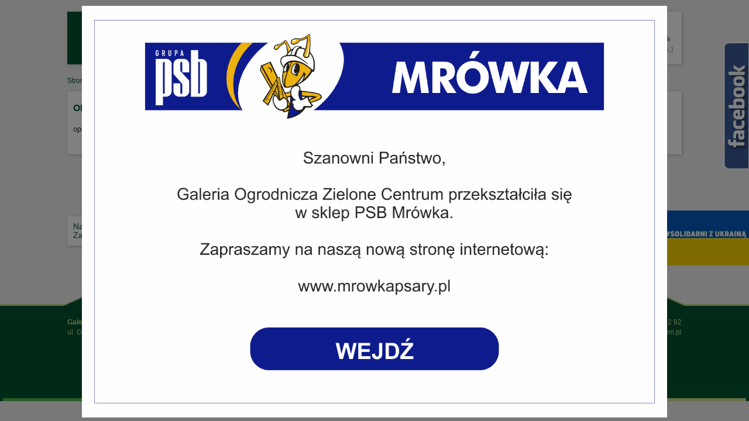

--- FILE ---
content_type: text/html; charset=UTF-8
request_url: http://www.zielone-centrum.pl/uslugi/dla-klientow-indywidualnych/inne-uslugi/obsadzanie/
body_size: 9991
content:
<!DOCTYPE html>
<!--[if IE 7]>
<html class="ie ie7" lang="pl-PL">
<![endif]-->
<!--[if IE 8]>
<html class="ie ie8" lang="pl-PL">
<![endif]-->
<!--[if !(IE 7) | !(IE 8)  ]><!-->
<html lang="pl-PL">
<!--<![endif]-->
<head>
<meta charset="UTF-8">
<meta name="viewport" content="width=device-width">

<link rel="profile" href="http://gmpg.org/xfn/11">

<meta name='robots' content='index, follow, max-image-preview:large, max-snippet:-1, max-video-preview:-1' />
	<style>img:is([sizes="auto" i], [sizes^="auto," i]) { contain-intrinsic-size: 3000px 1500px }</style>
	
	<!-- This site is optimized with the Yoast SEO plugin v25.2 - https://yoast.com/wordpress/plugins/seo/ -->
	<title>Obsadzanie - Galeria Ogrodnicza Zielone Centrum Wrocław</title>
	<link rel="canonical" href="http://www.zielone-centrum.pl/uslugi/dla-klientow-indywidualnych/inne-uslugi/obsadzanie/" />
	<meta property="og:locale" content="pl_PL" />
	<meta property="og:type" content="article" />
	<meta property="og:title" content="Obsadzanie - Galeria Ogrodnicza Zielone Centrum Wrocław" />
	<meta property="og:description" content="opis.." />
	<meta property="og:url" content="http://www.zielone-centrum.pl/uslugi/dla-klientow-indywidualnych/inne-uslugi/obsadzanie/" />
	<meta property="og:site_name" content="Galeria Ogrodnicza Zielone Centrum Wrocław" />
	<meta property="article:modified_time" content="2016-08-17T12:44:50+00:00" />
	<script type="application/ld+json" class="yoast-schema-graph">{"@context":"https://schema.org","@graph":[{"@type":"WebPage","@id":"http://www.zielone-centrum.pl/uslugi/dla-klientow-indywidualnych/inne-uslugi/obsadzanie/","url":"http://www.zielone-centrum.pl/uslugi/dla-klientow-indywidualnych/inne-uslugi/obsadzanie/","name":"Obsadzanie - Galeria Ogrodnicza Zielone Centrum Wrocław","isPartOf":{"@id":"http://www.zielone-centrum.pl/#website"},"datePublished":"2016-08-16T13:54:41+00:00","dateModified":"2016-08-17T12:44:50+00:00","breadcrumb":{"@id":"http://www.zielone-centrum.pl/uslugi/dla-klientow-indywidualnych/inne-uslugi/obsadzanie/#breadcrumb"},"inLanguage":"pl-PL","potentialAction":[{"@type":"ReadAction","target":["http://www.zielone-centrum.pl/uslugi/dla-klientow-indywidualnych/inne-uslugi/obsadzanie/"]}]},{"@type":"BreadcrumbList","@id":"http://www.zielone-centrum.pl/uslugi/dla-klientow-indywidualnych/inne-uslugi/obsadzanie/#breadcrumb","itemListElement":[{"@type":"ListItem","position":1,"name":"Strona główna","item":"http://www.zielone-centrum.pl/"},{"@type":"ListItem","position":2,"name":"Usługi","item":"https://www.zielone-centrum.pl/uslugi/"},{"@type":"ListItem","position":3,"name":"Dla Klientów indywidualnych","item":"https://www.zielone-centrum.pl/uslugi/dla-klientow-indywidualnych/"},{"@type":"ListItem","position":4,"name":"Inne usługi","item":"https://www.zielone-centrum.pl/uslugi/dla-klientow-indywidualnych/inne-uslugi/"},{"@type":"ListItem","position":5,"name":"Obsadzanie"}]},{"@type":"WebSite","@id":"http://www.zielone-centrum.pl/#website","url":"http://www.zielone-centrum.pl/","name":"Galeria Ogrodnicza Zielone Centrum Wrocław","description":"Ogród, dekoracje, zdrowe jedzenie - Wrocław","potentialAction":[{"@type":"SearchAction","target":{"@type":"EntryPoint","urlTemplate":"http://www.zielone-centrum.pl/?s={search_term_string}"},"query-input":{"@type":"PropertyValueSpecification","valueRequired":true,"valueName":"search_term_string"}}],"inLanguage":"pl-PL"}]}</script>
	<!-- / Yoast SEO plugin. -->


<link rel='dns-prefetch' href='//ajax.googleapis.com' />
<link rel='stylesheet' id='wp-block-library-css' href='http://www.zielone-centrum.pl/wp-includes/css/dist/block-library/style.min.css?ver=6.8.3' type='text/css' media='all' />
<style id='classic-theme-styles-inline-css' type='text/css'>
/*! This file is auto-generated */
.wp-block-button__link{color:#fff;background-color:#32373c;border-radius:9999px;box-shadow:none;text-decoration:none;padding:calc(.667em + 2px) calc(1.333em + 2px);font-size:1.125em}.wp-block-file__button{background:#32373c;color:#fff;text-decoration:none}
</style>
<style id='global-styles-inline-css' type='text/css'>
:root{--wp--preset--aspect-ratio--square: 1;--wp--preset--aspect-ratio--4-3: 4/3;--wp--preset--aspect-ratio--3-4: 3/4;--wp--preset--aspect-ratio--3-2: 3/2;--wp--preset--aspect-ratio--2-3: 2/3;--wp--preset--aspect-ratio--16-9: 16/9;--wp--preset--aspect-ratio--9-16: 9/16;--wp--preset--color--black: #000000;--wp--preset--color--cyan-bluish-gray: #abb8c3;--wp--preset--color--white: #ffffff;--wp--preset--color--pale-pink: #f78da7;--wp--preset--color--vivid-red: #cf2e2e;--wp--preset--color--luminous-vivid-orange: #ff6900;--wp--preset--color--luminous-vivid-amber: #fcb900;--wp--preset--color--light-green-cyan: #7bdcb5;--wp--preset--color--vivid-green-cyan: #00d084;--wp--preset--color--pale-cyan-blue: #8ed1fc;--wp--preset--color--vivid-cyan-blue: #0693e3;--wp--preset--color--vivid-purple: #9b51e0;--wp--preset--gradient--vivid-cyan-blue-to-vivid-purple: linear-gradient(135deg,rgba(6,147,227,1) 0%,rgb(155,81,224) 100%);--wp--preset--gradient--light-green-cyan-to-vivid-green-cyan: linear-gradient(135deg,rgb(122,220,180) 0%,rgb(0,208,130) 100%);--wp--preset--gradient--luminous-vivid-amber-to-luminous-vivid-orange: linear-gradient(135deg,rgba(252,185,0,1) 0%,rgba(255,105,0,1) 100%);--wp--preset--gradient--luminous-vivid-orange-to-vivid-red: linear-gradient(135deg,rgba(255,105,0,1) 0%,rgb(207,46,46) 100%);--wp--preset--gradient--very-light-gray-to-cyan-bluish-gray: linear-gradient(135deg,rgb(238,238,238) 0%,rgb(169,184,195) 100%);--wp--preset--gradient--cool-to-warm-spectrum: linear-gradient(135deg,rgb(74,234,220) 0%,rgb(151,120,209) 20%,rgb(207,42,186) 40%,rgb(238,44,130) 60%,rgb(251,105,98) 80%,rgb(254,248,76) 100%);--wp--preset--gradient--blush-light-purple: linear-gradient(135deg,rgb(255,206,236) 0%,rgb(152,150,240) 100%);--wp--preset--gradient--blush-bordeaux: linear-gradient(135deg,rgb(254,205,165) 0%,rgb(254,45,45) 50%,rgb(107,0,62) 100%);--wp--preset--gradient--luminous-dusk: linear-gradient(135deg,rgb(255,203,112) 0%,rgb(199,81,192) 50%,rgb(65,88,208) 100%);--wp--preset--gradient--pale-ocean: linear-gradient(135deg,rgb(255,245,203) 0%,rgb(182,227,212) 50%,rgb(51,167,181) 100%);--wp--preset--gradient--electric-grass: linear-gradient(135deg,rgb(202,248,128) 0%,rgb(113,206,126) 100%);--wp--preset--gradient--midnight: linear-gradient(135deg,rgb(2,3,129) 0%,rgb(40,116,252) 100%);--wp--preset--font-size--small: 13px;--wp--preset--font-size--medium: 20px;--wp--preset--font-size--large: 36px;--wp--preset--font-size--x-large: 42px;--wp--preset--spacing--20: 0.44rem;--wp--preset--spacing--30: 0.67rem;--wp--preset--spacing--40: 1rem;--wp--preset--spacing--50: 1.5rem;--wp--preset--spacing--60: 2.25rem;--wp--preset--spacing--70: 3.38rem;--wp--preset--spacing--80: 5.06rem;--wp--preset--shadow--natural: 6px 6px 9px rgba(0, 0, 0, 0.2);--wp--preset--shadow--deep: 12px 12px 50px rgba(0, 0, 0, 0.4);--wp--preset--shadow--sharp: 6px 6px 0px rgba(0, 0, 0, 0.2);--wp--preset--shadow--outlined: 6px 6px 0px -3px rgba(255, 255, 255, 1), 6px 6px rgba(0, 0, 0, 1);--wp--preset--shadow--crisp: 6px 6px 0px rgba(0, 0, 0, 1);}:where(.is-layout-flex){gap: 0.5em;}:where(.is-layout-grid){gap: 0.5em;}body .is-layout-flex{display: flex;}.is-layout-flex{flex-wrap: wrap;align-items: center;}.is-layout-flex > :is(*, div){margin: 0;}body .is-layout-grid{display: grid;}.is-layout-grid > :is(*, div){margin: 0;}:where(.wp-block-columns.is-layout-flex){gap: 2em;}:where(.wp-block-columns.is-layout-grid){gap: 2em;}:where(.wp-block-post-template.is-layout-flex){gap: 1.25em;}:where(.wp-block-post-template.is-layout-grid){gap: 1.25em;}.has-black-color{color: var(--wp--preset--color--black) !important;}.has-cyan-bluish-gray-color{color: var(--wp--preset--color--cyan-bluish-gray) !important;}.has-white-color{color: var(--wp--preset--color--white) !important;}.has-pale-pink-color{color: var(--wp--preset--color--pale-pink) !important;}.has-vivid-red-color{color: var(--wp--preset--color--vivid-red) !important;}.has-luminous-vivid-orange-color{color: var(--wp--preset--color--luminous-vivid-orange) !important;}.has-luminous-vivid-amber-color{color: var(--wp--preset--color--luminous-vivid-amber) !important;}.has-light-green-cyan-color{color: var(--wp--preset--color--light-green-cyan) !important;}.has-vivid-green-cyan-color{color: var(--wp--preset--color--vivid-green-cyan) !important;}.has-pale-cyan-blue-color{color: var(--wp--preset--color--pale-cyan-blue) !important;}.has-vivid-cyan-blue-color{color: var(--wp--preset--color--vivid-cyan-blue) !important;}.has-vivid-purple-color{color: var(--wp--preset--color--vivid-purple) !important;}.has-black-background-color{background-color: var(--wp--preset--color--black) !important;}.has-cyan-bluish-gray-background-color{background-color: var(--wp--preset--color--cyan-bluish-gray) !important;}.has-white-background-color{background-color: var(--wp--preset--color--white) !important;}.has-pale-pink-background-color{background-color: var(--wp--preset--color--pale-pink) !important;}.has-vivid-red-background-color{background-color: var(--wp--preset--color--vivid-red) !important;}.has-luminous-vivid-orange-background-color{background-color: var(--wp--preset--color--luminous-vivid-orange) !important;}.has-luminous-vivid-amber-background-color{background-color: var(--wp--preset--color--luminous-vivid-amber) !important;}.has-light-green-cyan-background-color{background-color: var(--wp--preset--color--light-green-cyan) !important;}.has-vivid-green-cyan-background-color{background-color: var(--wp--preset--color--vivid-green-cyan) !important;}.has-pale-cyan-blue-background-color{background-color: var(--wp--preset--color--pale-cyan-blue) !important;}.has-vivid-cyan-blue-background-color{background-color: var(--wp--preset--color--vivid-cyan-blue) !important;}.has-vivid-purple-background-color{background-color: var(--wp--preset--color--vivid-purple) !important;}.has-black-border-color{border-color: var(--wp--preset--color--black) !important;}.has-cyan-bluish-gray-border-color{border-color: var(--wp--preset--color--cyan-bluish-gray) !important;}.has-white-border-color{border-color: var(--wp--preset--color--white) !important;}.has-pale-pink-border-color{border-color: var(--wp--preset--color--pale-pink) !important;}.has-vivid-red-border-color{border-color: var(--wp--preset--color--vivid-red) !important;}.has-luminous-vivid-orange-border-color{border-color: var(--wp--preset--color--luminous-vivid-orange) !important;}.has-luminous-vivid-amber-border-color{border-color: var(--wp--preset--color--luminous-vivid-amber) !important;}.has-light-green-cyan-border-color{border-color: var(--wp--preset--color--light-green-cyan) !important;}.has-vivid-green-cyan-border-color{border-color: var(--wp--preset--color--vivid-green-cyan) !important;}.has-pale-cyan-blue-border-color{border-color: var(--wp--preset--color--pale-cyan-blue) !important;}.has-vivid-cyan-blue-border-color{border-color: var(--wp--preset--color--vivid-cyan-blue) !important;}.has-vivid-purple-border-color{border-color: var(--wp--preset--color--vivid-purple) !important;}.has-vivid-cyan-blue-to-vivid-purple-gradient-background{background: var(--wp--preset--gradient--vivid-cyan-blue-to-vivid-purple) !important;}.has-light-green-cyan-to-vivid-green-cyan-gradient-background{background: var(--wp--preset--gradient--light-green-cyan-to-vivid-green-cyan) !important;}.has-luminous-vivid-amber-to-luminous-vivid-orange-gradient-background{background: var(--wp--preset--gradient--luminous-vivid-amber-to-luminous-vivid-orange) !important;}.has-luminous-vivid-orange-to-vivid-red-gradient-background{background: var(--wp--preset--gradient--luminous-vivid-orange-to-vivid-red) !important;}.has-very-light-gray-to-cyan-bluish-gray-gradient-background{background: var(--wp--preset--gradient--very-light-gray-to-cyan-bluish-gray) !important;}.has-cool-to-warm-spectrum-gradient-background{background: var(--wp--preset--gradient--cool-to-warm-spectrum) !important;}.has-blush-light-purple-gradient-background{background: var(--wp--preset--gradient--blush-light-purple) !important;}.has-blush-bordeaux-gradient-background{background: var(--wp--preset--gradient--blush-bordeaux) !important;}.has-luminous-dusk-gradient-background{background: var(--wp--preset--gradient--luminous-dusk) !important;}.has-pale-ocean-gradient-background{background: var(--wp--preset--gradient--pale-ocean) !important;}.has-electric-grass-gradient-background{background: var(--wp--preset--gradient--electric-grass) !important;}.has-midnight-gradient-background{background: var(--wp--preset--gradient--midnight) !important;}.has-small-font-size{font-size: var(--wp--preset--font-size--small) !important;}.has-medium-font-size{font-size: var(--wp--preset--font-size--medium) !important;}.has-large-font-size{font-size: var(--wp--preset--font-size--large) !important;}.has-x-large-font-size{font-size: var(--wp--preset--font-size--x-large) !important;}
:where(.wp-block-post-template.is-layout-flex){gap: 1.25em;}:where(.wp-block-post-template.is-layout-grid){gap: 1.25em;}
:where(.wp-block-columns.is-layout-flex){gap: 2em;}:where(.wp-block-columns.is-layout-grid){gap: 2em;}
:root :where(.wp-block-pullquote){font-size: 1.5em;line-height: 1.6;}
</style>
<link rel='stylesheet' id='columns-css' href='http://www.zielone-centrum.pl/wp-content/plugins/columns/columns.css?ver=6.8.3' type='text/css' media='all' />
<link rel='stylesheet' id='contact-form-7-css' href='http://www.zielone-centrum.pl/wp-content/plugins/contact-form-7/includes/css/styles.css?ver=6.0.6' type='text/css' media='all' />
<link rel='stylesheet' id='smart-forms-css' href='http://www.zielone-centrum.pl/wp-content/plugins/formularze-wlasne/css/smart-forms.css?ver=6.8.3' type='text/css' media='all' />
<link rel='stylesheet' id='font-awesome-css' href='http://www.zielone-centrum.pl/wp-content/plugins/formularze-wlasne/css/font-awesome.min.css?ver=6.8.3' type='text/css' media='all' />
<!--[if lte IE 8]>
<link rel='stylesheet' id='doIE8-css' href='http://www.zielone-centrum.pl/wp-content/plugins/formularze-wlasne/css/smart-forms-ie8.css?ver=6.8.3' type='text/css' media='all' />
<![endif]-->
<link rel='stylesheet' id='fancybox-css' href='http://www.zielone-centrum.pl/wp-content/plugins/easy-fancybox/fancybox/1.5.4/jquery.fancybox.min.css?ver=6.8.3' type='text/css' media='screen' />
<link rel='stylesheet' id='bootstrap-css' href='http://www.zielone-centrum.pl/wp-content/themes/zielone-centrum/css/bootstrap.css?ver=6.8.3' type='text/css' media='all' />
<link rel='stylesheet' id='styles-css' href='http://www.zielone-centrum.pl/wp-content/themes/zielone-centrum/style.css?ver=6.8.3' type='text/css' media='all' />
<link rel='shortlink' href='http://www.zielone-centrum.pl/?p=439' />
<!--[if lte IE 9]><script src="https://oss.maxcdn.com/html5shiv/3.7.3/html5shiv.min.js"></script>
<script src="https://oss.maxcdn.com/respond/1.4.2/respond.min.js"></script>
<![endif]--></head>

<body class="wp-singular page-template-default page page-id-439 page-child parent-pageid-453 wp-theme-zielone-centrum Saturday">
<script>
  (function(i,s,o,g,r,a,m){i['GoogleAnalyticsObject']=r;i[r]=i[r]||function(){
  (i[r].q=i[r].q||[]).push(arguments)},i[r].l=1*new Date();a=s.createElement(o),
  m=s.getElementsByTagName(o)[0];a.async=1;a.src=g;m.parentNode.insertBefore(a,m)
  })(window,document,'script','https://www.google-analytics.com/analytics.js','ga');

  ga('create', 'UA-7676370-6', 'auto');
  ga('send', 'pageview');

</script>
<div id="fb-root"></div>
<script>(function(d, s, id) {
  var js, fjs = d.getElementsByTagName(s)[0];
  if (d.getElementById(id)) return;
  js = d.createElement(s); js.id = id;
  js.src = "//connect.facebook.net/pl_PL/sdk.js#xfbml=1&version=v2.7";
  fjs.parentNode.insertBefore(js, fjs);
}(document, 'script', 'facebook-jssdk'));</script>
<header id="header">
	<div class="container">
		<div class="top boxShadow">
			<div class="row">
				<div class="col-xs-12 col-sm-3 col-lg-3">
					<div class="logo">
												<a class="navbar-brand" href="/">
													<img class="img-responsive center-block" src="http://www.zielone-centrum.pl/wp-content/themes/zielone-centrum/img/zielone-centrum-logo.jpg" alt="Galeria Ogrodnicza Zielone Centrum" />
						</a>					</div>
				</div>
				<div class="navi col-xs-12 col-sm-8 col-lg-8">
					<nav class="navbar" role="navigation">
						<div class="navbar-header"> 
							<button type="button" class="navbar-toggle" data-toggle="collapse" data-target=".navbar-ex1-collapse"> 
								<span class="sr-only">Toggle navigation</span> 
								<span class="icon-bar"></span> 
								<span class="icon-bar"></span> 
								<span class="icon-bar"></span> 
							</button> 
						</div> 
						<div class="collapse navbar-collapse navbar-ex1-collapse"> 
						<ul id="menu-menu-glowne_uslugi" class="nav navbar-nav navbar-left"><li id="menu-item-427" class="menu-item menu-item-type-post_type menu-item-object-page menu-item-has-children menu-item-427 dropdown"><a title="O nas" href="#" data-toggle="dropdown" class="dropdown-toggle" aria-haspopup="true">O nas <span class="caret"></span><span class="sep"></span></a>
<ul role="menu" class=" dropdown-menu">
	<li id="menu-item-46" class="menu-item menu-item-type-taxonomy menu-item-object-category menu-item-46"><a title="Aktualności" href="http://www.zielone-centrum.pl/informacje/aktualnosci/">Aktualności<span class="sep"></span></a></li>
	<li id="menu-item-447" class="menu-item menu-item-type-post_type menu-item-object-page menu-item-447"><a title="Dlaczego my?" href="http://www.zielone-centrum.pl/o-nas/informacje/">Dlaczego my?<span class="sep"></span></a></li>
	<li id="menu-item-4917" class="menu-item menu-item-type-post_type menu-item-object-page menu-item-4917"><a title="referencje" href="http://www.zielone-centrum.pl/o-nas/referencje/">referencje<span class="sep"></span></a></li>
	<li id="menu-item-2901" class="menu-item menu-item-type-post_type menu-item-object-page menu-item-2901"><a title="Kariera" href="http://www.zielone-centrum.pl/o-nas/kariera/">Kariera<span class="sep"></span></a></li>
	<li id="menu-item-4935" class="menu-item menu-item-type-custom menu-item-object-custom menu-item-4935"><a title="Polityka prywatności&lt;br /&gt;(z dnia 25.05.2018 r.)" target="_blank" href="http://hortico.pl/wp-content/uploads/2018/05/20180524_Polityka_ochrony_prywatnosci.pdf">Polityka prywatności<br />(z dnia 25.05.2018 r.)<span class="sep"></span></a></li>
	<li id="menu-item-4911" class="menu-item menu-item-type-post_type menu-item-object-page menu-item-4911"><a title="Zostań naszym partnerem" href="http://www.zielone-centrum.pl/b2b/">Zostań naszym partnerem<span class="sep"></span></a></li>
</ul>
</li>
<li id="menu-item-70" class="menu-item menu-item-type-post_type menu-item-object-page current-page-ancestor menu-item-has-children menu-item-70 dropdown"><a title="Usługi" href="#" data-toggle="dropdown" class="dropdown-toggle" aria-haspopup="true">Usługi <span class="caret"></span><span class="sep"></span></a>
<ul role="menu" class=" dropdown-menu">
	<li id="menu-item-4976" class="menu-item menu-item-type-post_type menu-item-object-page menu-item-4976"><a title="Aranżacje" href="http://www.zielone-centrum.pl/uslugi/aranzacje/">Aranżacje<span class="sep"></span></a></li>
	<li id="menu-item-452" class="menu-item menu-item-type-post_type menu-item-object-page current-page-ancestor menu-item-452"><a title="Dla Klientów indywidualnych" href="http://www.zielone-centrum.pl/uslugi/dla-klientow-indywidualnych/">Dla Klientów indywidualnych<span class="sep"></span></a></li>
	<li id="menu-item-4975" class="menu-item menu-item-type-post_type menu-item-object-page menu-item-4975"><a title="Wypożyczanie roślin i dekoracji" href="http://www.zielone-centrum.pl/uslugi/wypozyczanie-roslin-i-dekoracji/">Wypożyczanie roślin i dekoracji<span class="sep"></span></a></li>
</ul>
</li>
<li id="menu-item-4920" class="menu-item menu-item-type-post_type menu-item-object-page menu-item-has-children menu-item-4920 dropdown"><a title="Produkty" href="#" data-toggle="dropdown" class="dropdown-toggle" aria-haspopup="true">Produkty <span class="caret"></span><span class="sep"></span></a>
<ul role="menu" class=" dropdown-menu">
	<li id="menu-item-4928" class="menu-item menu-item-type-post_type menu-item-object-page menu-item-4928"><a title="Elho – donice i akcesoria" href="http://www.zielone-centrum.pl/elho/">Elho – donice i akcesoria<span class="sep"></span></a></li>
	<li id="menu-item-4929" class="menu-item menu-item-type-post_type menu-item-object-page menu-item-4929"><a title="Monacis – donice prosto z Włoch" href="http://www.zielone-centrum.pl/monacis-donice-prosto-wloch/">Monacis – donice prosto z Włoch<span class="sep"></span></a></li>
	<li id="menu-item-4930" class="menu-item menu-item-type-post_type menu-item-object-page menu-item-4930"><a title="Dla profesjonalistów" href="http://www.zielone-centrum.pl/profi/">Dla profesjonalistów<span class="sep"></span></a></li>
</ul>
</li>
<li id="menu-item-1199" class="menu-item menu-item-type-post_type menu-item-object-page menu-item-1199"><a title="Realizacje" href="http://www.zielone-centrum.pl/uslugi/realizacje/">Realizacje<span class="sep"></span></a></li>
<li id="menu-item-425" class="menu-item menu-item-type-post_type menu-item-object-page menu-item-425"><a title="Kontakt" href="http://www.zielone-centrum.pl/kontakt/">Kontakt<span class="sep"></span></a></li>
<li id="menu-item-4914" class="menu-item menu-item-type-post_type menu-item-object-page menu-item-4914"><a title="Kariera" href="http://www.zielone-centrum.pl/o-nas/kariera/">Kariera<span class="sep"></span></a></li>
</ul>						</div>
					</nav>
				</div>
				<div class="searchBox col-sm-1 col-lg-1" data-toggle="collapse" data-target="#searchField">
					<img class="img-responsive center-block" src="/wp-content/themes/zielone-centrum/img/sprite-szukaj.png" alt="Show search box" />
					<div class="search-text gray">szukaj</div>
				</div>
			</div>
		</div>
		<div id="searchField" class="collapse">
				<form action="/" class="search-form form-horizontal" method="get" role="search">
	<fieldset>
		<img class="control-label img-responsive fleft" src="/wp-content/themes/zielone-centrum/img/search-ico.jpg" alt="search" />
		<div class="input-group">
			<input type="search" title="Wpisz słowa najlepiej określające to, czego szukasz" name="s" value="" placeholder="Czego szukasz?" class="form-control">
			<span class="input-group-btn">
				<button class="btn btn-default" type="button"><span class="glyphicon glyphicon-arrow-right darkGreen" aria-hidden="true"></span></button>
			</span>
			<!--<input type="submit" value="szukaj" class="search-submit gray">-->
		</div>
	</fieldset>
</form>		</div>
	</div>
	
</header>


<section id="content">
	<div class="container">
		<div class="row">
			<div id="modalMrowka" class="modal">
		<a id="modal-content" href="http://mrowkapsary.pl/">
			<img class="img-responsive" src="http://www.zielone-centrum.pl/wp-content/themes/zielone-centrum/img/popup_zc-pl.png" alt="Zielone Centrum zmieniło się w PSB Mrówkę PSARY" />
		</a>
	</div>
			<div id="breadCrumbs" class="col-lg-12"><p id="breadcrumbs"><span><span><a href="http://www.zielone-centrum.pl/">Strona główna</a></span> » <span><a href="https://www.zielone-centrum.pl/uslugi/">Usługi</a></span> » <span><a href="https://www.zielone-centrum.pl/uslugi/dla-klientow-indywidualnych/">Dla Klientów indywidualnych</a></span> » <span><a href="https://www.zielone-centrum.pl/uslugi/dla-klientow-indywidualnych/inne-uslugi/">Inne usługi</a></span> » <span class="breadcrumb_last" aria-current="page"><strong>Obsadzanie</strong></span></p><div class="clr"></div></div>
		</div><div id="staticContent" class="boxShadow col-lg-12">
		<div class="row">
			</div>
	<div class="pageContent">
		<h1 class="darkGreen">Obsadzanie</h1>
		<div class="tresc">
			<p>opis..</p>
			<div class="clr"></div>
					</div>
			</div>
	
</div>
	</div><!--wrapper-->
</section><!--#content-->
<div class="container">
	<!--<section id="depts">
		<div class="row noSidePadding">	
					<div class="wraper col-lg-4">
				<div class="singleSect firstSection boxShadow">
					<a class="onlyImg" href="http://www.zielone-centrum.pl/uslugi/projekty/" title="Projektowanie zieleni"><img width="380" height="320" src="http://www.zielone-centrum.pl/wp-content/uploads/2014/12/kafelka_projekty-380x320.jpg" class="img-responsive wp-post-image" alt="Projekty ogrodów" decoding="async" loading="lazy" srcset="http://www.zielone-centrum.pl/wp-content/uploads/2014/12/kafelka_projekty-380x320.jpg 380w, http://www.zielone-centrum.pl/wp-content/uploads/2014/12/kafelka_projekty.jpg 400w" sizes="auto, (max-width: 380px) 100vw, 380px" /></a>
					<div class="subtitle darkGreen mediumGreenBG boxShadow"><a class="darkGreen" href="http://www.zielone-centrum.pl/uslugi/projekty/" title="Projektowanie zieleni"><h6>Projektowanie zieleni</h6></a></div>
				</div>
			</div>
			<div class="wraper col-lg-4">
				<div class="singleSect middleSection boxShadow">
					<a class="onlyImg" href="http://www.zielone-centrum.pl/restauracja-zielona/" title="Restauracja Zielona"><img width="380" height="320" src="http://www.zielone-centrum.pl/wp-content/uploads/2014/12/restauracja_zielona-380x320.jpg" class="img-responsive wp-post-image" alt="Restauracja Zielona" decoding="async" loading="lazy" srcset="http://www.zielone-centrum.pl/wp-content/uploads/2014/12/restauracja_zielona-380x320.jpg 380w, http://www.zielone-centrum.pl/wp-content/uploads/2014/12/restauracja_zielona.jpg 400w" sizes="auto, (max-width: 380px) 100vw, 380px" /></a>
					<div class="subtitle darkGreen mediumGreenBG boxShadow"><a class="darkGreen" href="http://www.zielone-centrum.pl/restauracja-zielona/" title="Restauracja Zielona"><h6>Restauracja Zielona</h6></a></div>
				</div>
			</div>
			<div class="wraper col-lg-4">
				<div class="singleSect lastSection boxShadow">
					<a class="onlyImg" href="http://www.zielone-centrum.pl/uslugi/dla-biznesu/zielen-w-biurze/" title="Zieleń w biurze"><img width="380" height="320" src="http://www.zielone-centrum.pl/wp-content/uploads/2014/12/kafelka_zieleń_w_biurze-1-380x320.jpg" class="img-responsive wp-post-image" alt="Zieleńw biurze" decoding="async" loading="lazy" srcset="http://www.zielone-centrum.pl/wp-content/uploads/2014/12/kafelka_zieleń_w_biurze-1-380x320.jpg 380w, http://www.zielone-centrum.pl/wp-content/uploads/2014/12/kafelka_zieleń_w_biurze-1.jpg 400w" sizes="auto, (max-width: 380px) 100vw, 380px" /></a>
					<div class="subtitle darkGreen mediumGreenBG boxShadow"><a class="darkGreen" href="http://www.zielone-centrum.pl/uslugi/dla-biznesu/zielen-w-biurze/" title="Zieleń w biurze"><h6>Zieleń w biurze</h6></a></div>
				</div>
			</div>		
		</div>
	</section>-->
	<section id="freshmail" class="darkGreen boxShadow">
		<div class="row">
			<div class="col-sm-8 col-lg-8">
				<h5>Nasz Newsletter to najszybsza informacja o nowościach i promocjach<br />Zawsze możesz zrezygnować z subskrypcji</h5>
			</div>
			<div class="col-sm-4 col-lg-4">
				<form method="post" role="form" data-toggle="validator" action="https://app.freshmail.pl/main.php?moduleName=fm_subscribers&amp;action=add_subscriber">
					<input type="hidden" name="subscribers_list_hash" value="a3tuvfo1yj" />
					<input type="email" name="freshmail_email" id="freshmail_email" value="" placeholder="ADRES EMAIL" required>
					<input type="submit" class="news-right" value="Zapisz">
				</form>
			</div>
		</div>
	</section>
	<!--<section id="freshmail">
		<div class="row mediumGreenBG boxShadow">
			<div class="col-lg-8">
				<h5>Nasz Newsletter to najszybsza informacja o nowościach i promocjach<br />Zawsze możesz zrezygnować z subskrypcji</h5>
			</div>
			<div class="col-lg-4">
				<form method="post" role="form" data-toggle="validator" action="https://app.freshmail.pl/main.php?moduleName=fm_subscribers&amp;action=add_subscriber">
					<input type="hidden" name="subscribers_list_hash" value="a3tuvfo1yj" />
					<input type="email" name="freshmail_email" id="freshmail_email" value="" placeholder="ADRES EMAIL" required>
					<input type="submit" class="news-right mediumGreen" value="Zapisz">
				</form>
			</div>
		</div>
	</section>-->
</div>
<div id="facepanel">
	<div class="fbbtn">
	</div>
	<div class="panelContent">
		<div class="fb-page" data-href="https://www.facebook.com/ZieloneCentrumGaleriaOgrodnicza" data-small-header="false" data-adapt-container-width="true" data-hide-cover="false" data-show-facepile="true"><blockquote cite="https://www.facebook.com/ZieloneCentrumGaleriaOgrodnicza" class="fb-xfbml-parse-ignore"><a href="https://www.facebook.com/ZieloneCentrumGaleriaOgrodnicza">Zielone Centrum Galeria Ogrodnicza</a></blockquote></div>
	</div>
</div>
<div id="solidani">
	<img src="/wp-content/themes/zielone-centrum/img/20220224-solidarni-z-Ukraina.jpg" alt="Solidarni z Ukrainą" />
</div>
<div class="container">
	<div class="row">
		<img class="img-responsive footerOutline" src="/wp-content/themes/zielone-centrum/img/zielone-centrum.png" alt="Zielone Centrum" />
	</div>
</div>
<footer>
	<div class="container-fluid">
		<div class="row">
			<div class="container">
										<div id="footer-sidebar" class="footer-sidebar widget-area" role="complementary">
					<div>			<div class="execphpwidget"><div class="row">
<div class="col-xs-12 col-sm-push-4 col-sm-4 col-lg-push-4 col-lg-4">
		<img class="img-responsive logoFooter center-block" src="/wp-content/themes/zielone-centrum/img/zielone-centrum-footer.png" alt="Zielon Centrum - galeria ogrodnicza" />
	</div>
	<div class="col-xs-12 col-sm-pull-4 col-sm-4 col-lg-pull-4 col-lg-4">
		<div class="name">
			<strong>Galeria Ogrodnicza Zielone Centrum</strong><br />
			ul. Główna 1C, 51-180 Wrocław - Psary
		</div>
	</div>
	
	<div class="col-xs-12 col-sm-4 col-lg-4 text-right">
		<div class="name">
			tel. 71 715 92 92<br />
			<a href="mailto:&#115;e&#107;&#114;&#101;tar&#105;a&#116;&#64;&#122;iel&#111;&#110;e-cen&#116;&#114;&#117;&#109;.&#112;&#108;">&#115;e&#107;r&#101;t&#97;r&#105;a&#116;&#64;zi&#101;lo&#110;e-&#99;&#101;&#110;&#116;&#114;u&#109;&#46;&#112;&#108;</a>
		</div>
	</div>
</div>
<div class="row logos">
	<div class="col-sm-4 col-lg-4 text-center">
                <img src="/wp-content/themes/zielone-centrum/img/logo_HORTICO.png" alt="HORTICO S.A." />
        </div>
	<div class="col-sm-4 col-lg-4 text-center">
                <img src="/wp-content/themes/zielone-centrum/img/polska_firma_poziom.png" alt="Polska Firma" />   
        </div>
	<div class="col-sm-4 col-lg-4 text-center">
                <img src="/wp-content/themes/zielone-centrum/img/PSCO_poziom.png" alt="PSCO" />    
        </div>
</div></div>
		</div>				</div><!-- #primary-sidebar -->
							<!--<div class="row">
					<div class="col-lg-4">
						<div class="name">
							<strong>Galeria Ogrodnicza Zielone Centrum</strong><br />
							ul. Główna 1C, 51-180 Wrocław - Psary
						</div>
					</div>
					<div class="col-lg-4">
						<img class="img-responsive logoFooter center-block" src="/wp-content/themes/zielone-centrum/img/zielone-centrum-footer.png" alt="Zielon Centrum - galeria ogrodnicza" />
					</div>
					<div class="col-lg-4 text-right">
						<div class="name">
							tel. 71 715 92 92<br />
							<a href="mailto:m&#114;o&#119;k&#97;&#112;sary&#64;ho&#114;ti&#99;o&#46;&#112;l">mr&#111;&#119;&#107;ap&#115;&#97;ry&#64;&#104;&#111;r&#116;&#105;c&#111;.&#112;&#108;</a>
						</div>
					</div>
				</div>-->
				<!--<div class="row">
					<nav id="menuFooter">
											<div class="clr"></div>
					</nav>
				</div>-->
			</div>
		</div>
		<div class="row">
			<div id="footerStrip">
				<div class="mediumGreenBG"></div>
				<div class="yellowBG"></div>
				<div class="lightGreenBG"></div>
			</div>
		</div>
	</div>
	<div id="cookieInfo" class="cookie-window">
		<div class="cookie-info"><a class="close" href="#"><img class="btn_close" title="Zamknij okno - wyrażam zgodę na używanie COOKIES" src="/wp-content/themes/zielone-centrum/img/close_pop.png" alt="Zamknij" /></a><p><span class="importa"><b>Ta strona używa cookies</b></span>.<br />Dowiedz się więcej o celu ich używania i zmianie ustawień cookie w przeglądarce.<br />Korzystając ze strony wyrażasz zgodę na używanie cookie, zgodnie z aktualnymi ustawieniami przeglądarki.</p></div>
	</div>
		
<div class="modal fade" id="rodonfo" tabindex="-1" role="dialog">
	<div class="modal-dialog darkGreen" role="document">
		<div class="modal-content">
			<div class="modal-header">
				<button type="button" class="close" data-dismiss="modal" aria-label="Close"><span aria-hidden="true">&times;</span></button>
				<h4 class="modal-title" id="exampleModalLabel">Informacja o administratorze danych osobowych</h4>
			</div>
			<div class="modal-body">
							<p>W związku z wejściem w życie w dniu 25 maja 2018 roku Rozporządzenia Parlamentu Europejskiego i Rady (UE) 2016/679 z dnia 27 kwietnia 2016 r. w sprawie ochrony osób fizycznych w związku z przetwarzaniem danych osobowych i w sprawie swobodnego przepływu takich danych oraz uchylenia dyrektywy 95/46/WE (określanego jako ,,RODO") informujemy, iż jeśli kiedykolwiek byliście Państwo naszymi klientami jesteśmy Administratorem Państwa danych osobowych.</p>
<p>Więcej informacji na ten temat mogą Państwo znaleźć na naszej stronie internetowej w&nbsp;<a class="darkGreen" href="http://hortico.pl/wp-content/uploads/2018/05/20180524_Polityka_ochrony_prywatnosci.pdf" rel="noopener" target="_blank"><b>Polityce prywatności</b></a>. </p>				<button id="closer" class="btn btn-standard center-block darkGreenBG lightGreen">Rozumiem, nie pokazuj mi więcej tej wiadomości</button>
			</div>
		</div>
	</div>
</div>

		</footer>
<script type="speculationrules">
{"prefetch":[{"source":"document","where":{"and":[{"href_matches":"\/*"},{"not":{"href_matches":["\/wp-*.php","\/wp-admin\/*","\/wp-content\/uploads\/*","\/wp-content\/*","\/wp-content\/plugins\/*","\/wp-content\/themes\/zielone-centrum\/*","\/*\\?(.+)"]}},{"not":{"selector_matches":"a[rel~=\"nofollow\"]"}},{"not":{"selector_matches":".no-prefetch, .no-prefetch a"}}]},"eagerness":"conservative"}]}
</script>
<script type="text/javascript" src="http://www.zielone-centrum.pl/wp-includes/js/dist/hooks.min.js?ver=4d63a3d491d11ffd8ac6" id="wp-hooks-js"></script>
<script type="text/javascript" src="http://www.zielone-centrum.pl/wp-includes/js/dist/i18n.min.js?ver=5e580eb46a90c2b997e6" id="wp-i18n-js"></script>
<script type="text/javascript" id="wp-i18n-js-after">
/* <![CDATA[ */
wp.i18n.setLocaleData( { 'text direction\u0004ltr': [ 'ltr' ] } );
/* ]]> */
</script>
<script type="text/javascript" src="http://www.zielone-centrum.pl/wp-content/plugins/contact-form-7/includes/swv/js/index.js?ver=6.0.6" id="swv-js"></script>
<script type="text/javascript" id="contact-form-7-js-translations">
/* <![CDATA[ */
( function( domain, translations ) {
	var localeData = translations.locale_data[ domain ] || translations.locale_data.messages;
	localeData[""].domain = domain;
	wp.i18n.setLocaleData( localeData, domain );
} )( "contact-form-7", {"translation-revision-date":"2025-05-12 12:41:51+0000","generator":"GlotPress\/4.0.1","domain":"messages","locale_data":{"messages":{"":{"domain":"messages","plural-forms":"nplurals=3; plural=(n == 1) ? 0 : ((n % 10 >= 2 && n % 10 <= 4 && (n % 100 < 12 || n % 100 > 14)) ? 1 : 2);","lang":"pl"},"This contact form is placed in the wrong place.":["Ten formularz kontaktowy zosta\u0142 umieszczony w niew\u0142a\u015bciwym miejscu."],"Error:":["B\u0142\u0105d:"]}},"comment":{"reference":"includes\/js\/index.js"}} );
/* ]]> */
</script>
<script type="text/javascript" id="contact-form-7-js-before">
/* <![CDATA[ */
var wpcf7 = {
    "api": {
        "root": "http:\/\/www.zielone-centrum.pl\/wp-json\/",
        "namespace": "contact-form-7\/v1"
    }
};
/* ]]> */
</script>
<script type="text/javascript" src="http://www.zielone-centrum.pl/wp-content/plugins/contact-form-7/includes/js/index.js?ver=6.0.6" id="contact-form-7-js"></script>
<script type="text/javascript" src="//ajax.googleapis.com/ajax/libs/jquery/1.12.2/jquery.min.js?ver=1.12.2" id="jquery-js"></script>
<script type="text/javascript" src="http://www.zielone-centrum.pl/wp-content/themes/zielone-centrum/js/bootstrap.min.js?ver=3.3.6" id="bootstrap-js"></script>
<script type="text/javascript" src="http://www.zielone-centrum.pl/wp-content/themes/zielone-centrum/js/js.cookie.js?ver=2.2.0" id="jscookie-js"></script>
<script type="text/javascript" src="http://www.zielone-centrum.pl/wp-content/themes/zielone-centrum/js/modernizr.custom.86080.js?ver=86080" id="modernizr-js"></script>
<script type="text/javascript" src="http://www.zielone-centrum.pl/wp-content/themes/zielone-centrum/js/docready.js?ver=6.8.3" id="docready-js"></script>
<script type="text/javascript" src="http://www.zielone-centrum.pl/wp-content/plugins/easy-fancybox/vendor/purify.min.js?ver=6.8.3" id="fancybox-purify-js"></script>
<script type="text/javascript" id="jquery-fancybox-js-extra">
/* <![CDATA[ */
var efb_i18n = {"close":"Close","next":"Next","prev":"Previous","startSlideshow":"Start slideshow","toggleSize":"Toggle size"};
/* ]]> */
</script>
<script type="text/javascript" src="http://www.zielone-centrum.pl/wp-content/plugins/easy-fancybox/fancybox/1.5.4/jquery.fancybox.min.js?ver=6.8.3" id="jquery-fancybox-js"></script>
<script type="text/javascript" id="jquery-fancybox-js-after">
/* <![CDATA[ */
var fb_timeout, fb_opts={'autoScale':true,'showCloseButton':true,'margin':20,'pixelRatio':'false','centerOnScroll':true,'enableEscapeButton':true,'overlayShow':true,'hideOnOverlayClick':true,'minViewportWidth':320,'minVpHeight':320,'disableCoreLightbox':'true','enableBlockControls':'true','fancybox_openBlockControls':'true' };
if(typeof easy_fancybox_handler==='undefined'){
var easy_fancybox_handler=function(){
jQuery([".nolightbox","a.wp-block-file__button","a.pin-it-button","a[href*='pinterest.com\/pin\/create']","a[href*='facebook.com\/share']","a[href*='twitter.com\/share']"].join(',')).addClass('nofancybox');
jQuery('a.fancybox-close').on('click',function(e){e.preventDefault();jQuery.fancybox.close()});
/* IMG */
						var unlinkedImageBlocks=jQuery(".wp-block-image > img:not(.nofancybox,figure.nofancybox>img)");
						unlinkedImageBlocks.wrap(function() {
							var href = jQuery( this ).attr( "src" );
							return "<a href='" + href + "'></a>";
						});
var fb_IMG_select=jQuery('a[href*=".jpg" i]:not(.nofancybox,li.nofancybox>a,figure.nofancybox>a),area[href*=".jpg" i]:not(.nofancybox),a[href*=".jpeg" i]:not(.nofancybox,li.nofancybox>a,figure.nofancybox>a),area[href*=".jpeg" i]:not(.nofancybox),a[href*=".png" i]:not(.nofancybox,li.nofancybox>a,figure.nofancybox>a),area[href*=".png" i]:not(.nofancybox)');
fb_IMG_select.addClass('fancybox image');
var fb_IMG_sections=jQuery('.gallery,.wp-block-gallery,.tiled-gallery,.wp-block-jetpack-tiled-gallery,.ngg-galleryoverview,.ngg-imagebrowser,.nextgen_pro_blog_gallery,.nextgen_pro_film,.nextgen_pro_horizontal_filmstrip,.ngg-pro-masonry-wrapper,.ngg-pro-mosaic-container,.nextgen_pro_sidescroll,.nextgen_pro_slideshow,.nextgen_pro_thumbnail_grid,.tiled-gallery');
fb_IMG_sections.each(function(){jQuery(this).find(fb_IMG_select).attr('rel','gallery-'+fb_IMG_sections.index(this));});
jQuery('a.fancybox,area.fancybox,.fancybox>a').each(function(){jQuery(this).fancybox(jQuery.extend(true,{},fb_opts,{'transition':'elastic','transitionIn':'elastic','easingIn':'easeOutBack','transitionOut':'elastic','easingOut':'easeInBack','opacity':false,'hideOnContentClick':false,'titleShow':false,'titlePosition':'over','titleFromAlt':true,'showNavArrows':true,'enableKeyboardNav':true,'cyclic':false,'mouseWheel':'true'}))});
};};
jQuery(easy_fancybox_handler);jQuery(document).on('post-load',easy_fancybox_handler);
/* ]]> */
</script>
<script type="text/javascript" src="http://www.zielone-centrum.pl/wp-content/plugins/easy-fancybox/vendor/jquery.easing.min.js?ver=1.4.1" id="jquery-easing-js"></script>
<script type="text/javascript" src="http://www.zielone-centrum.pl/wp-content/plugins/easy-fancybox/vendor/jquery.mousewheel.min.js?ver=3.1.13" id="jquery-mousewheel-js"></script>
</body>
</html>

--- FILE ---
content_type: text/css
request_url: http://www.zielone-centrum.pl/wp-content/plugins/formularze-wlasne/css/smart-forms.css?ver=6.8.3
body_size: 12590
content:
/*	
--------------------------------------------------
@ * Smart Forms v3.1.0
  * http://www.doptiq.com/smart-forms
  * Last updated 05 / JUNE / 2015
  * Product developed by Elflaire 
  * http://codecanyon.net/user/elflaire
-------------------------------------------------- 
*/

/* Roboto google font import 
--------------------------------------- */

html, body{
	border: 0;
	margin: 0;
	padding: 0;
}

#fillMePlease{display:none}
/* @form wrappers 
---------------------------------- */
.smart-wrap{ padding:0 20px; }
.smart-forms, 
.smart-forms *{
	-webkit-box-sizing: border-box;
	-moz-box-sizing: border-box;
	box-sizing: border-box;
}

.smart-forms {
	font-family:  "Roboto", Arial, Helvetica, sans-serif;
	line-height: 1.231;
	font-weight: 400;
	font-size: 14px;
	color: #626262;
}

.smart-container{
	background:#fff;
	margin:50px auto;	
	-webkit-box-shadow: 0 1px 5px rgba(0, 0, 0, 0.65);
	-moz-box-shadow: 0 1px 5px rgba(0, 0, 0, 0.65);
	-o-box-shadow: 0 1px 5px rgba(0, 0, 0, 0.65);
	box-shadow: 0 1px 5px rgba(0, 0, 0, 0.65);
	-webkit-border-radius:6px 6px 0 0;
	-moz-border-radius:6px 6px 0 0;
	-o-border-radius:6px 6px 0 0;
	border-radius:6px 6px 0 0;
	 
}

/* @form container width 
/* @if you want to change the form container width change the values below 
/* @alternatively you can add yours eg .wrap4{ max-width:200px; } 
---------------------------------------------------------------------------- */
.wrap-0{ max-width:100%; }
.wrap-1{ max-width:852px; }
.wrap-2{ max-width:652px; }
.wrap-3{ max-width:452px; }

/* @form helper classes 
--------------------------------------------------------------- */
.smart-forms .section{ margin-bottom:22px; }
.smart-forms .smart-link{ color:#4ebd4a; text-decoration:none; }
.smart-forms .smart-link:hover{ text-decoration: underline; }
.smart-forms .tagline{ height:0; border-top:1px solid #CFCFCF; text-align:center;  }
.smart-forms .tagline span{ 
	text-transform:uppercase; 
	display:inline-block;
	position:relative;
	padding:0 15px; 
	background:#fff; 
	color:#4ebd4a;
	top:-10px;  
}

/* @form label + field :: field class is useful for validation 
---------------------------------------------------------------------- */
.smart-forms .field{ display:block; position:relative; }
.smart-forms .field-icon i { color:#BBB; position:relative; }
.smart-forms .field-label { display: block; margin-bottom: 7px; }
.smart-forms .field-label.colm{ padding-top:12px; }
.smart-forms .field-label em{ 
	color:#e74c3c;
	font-size:14px;
	font-style:normal;
	display:inline-block;
	margin-left:4px;
	position:relative; 
	top:3px;  
}

.smart-forms fieldset{ 
	border:0;
	display:block;
}

/* @form header section 
----------------------------------------- */
.smart-forms .form-header{ 
	overflow:hidden;
	position:relative;
	padding:25px 30px;
	-webkit-border-radius:5px 5px 0 0 ;
	-moz-border-radius:5px 5px 0 0 ;
	-o-border-radius:5px 5px 0 0 ;
	border-radius:5px 5px 0 0 ;
}
	
.smart-forms .form-header h4 { 
	font-family:"Roboto", Arial, Helvetica, sans-serif;
	text-align:left;
	font-weight:300; 
	font-size:32px; 
	padding:0;
	margin:0;
		 
}

.smart-forms .form-header h4 i { 
	font-size:38px;
	position:relative; 
	margin-right:10px;
	top:2px; 
}

/* @header themes :: primary + lite 
---------------------------------------------- */
.smart-forms .header-primary {	
	background-color:#4ebd4a;
	border-top:1px solid #A7D065;  
	border-bottom:5px solid #3c9b39;
}

.smart-forms .header-lite{ 
	background:#F3F5FA;
	border-top:1px solid #A7D065; 
	border-bottom:1px solid #D9DDE5; 
}

.smart-forms .header-lite:before{
	content:"";
	background-color:#4ebd4a;  
	position:absolute;
	height:8px;  
	z-index:1; 
	top:0px;
	right:0;  
	left:0;
}

.smart-forms .header-primary h4{ color:#fff; }
.smart-forms .header-lite h4{ color:#5D6A87; padding-top:5px; }

/* @remove rounded corners form headers 
----------------------------------------------------------------- */
.smart-flat, 
.smart-flat .form-header{
	-webkit-border-radius:0;
	-moz-border-radius:0;
	-o-border-radius:0;
	border-radius:0;
}

/* @form body + footer 
------------------------------------------------------------------- */	
.smart-forms .form-body{ padding:40px 30px; padding-bottom:20px; }
.smart-forms .form-footer {
	overflow:hidden;
	padding:20px 25px;
	padding-top:25px;
	background: #F5F5F5;   	
}

/* @crossbrowser placeholder styling :: modern browsers only IE10+
------------------------------------------------------------------------ */
.smart-forms input[type=search] { -webkit-appearance: textfield; }
.smart-forms ::-webkit-search-decoration, 
.smart-forms ::-webkit-search-cancel-button { -webkit-appearance: none; }
.smart-forms input:invalid { -moz-box-shadow: none; box-shadow: none;  }
.smart-forms input::-webkit-input-placeholder,
.smart-forms textarea::-webkit-input-placeholder { color: #AAAAAA; }
.smart-forms input:focus::-webkit-input-placeholder,
.smart-forms textarea:focus::-webkit-input-placeholder { color: #D6DBE0; }
.smart-forms input:-moz-placeholder,
.smart-forms textarea:-moz-placeholder { color: #AAAAAA; }
.smart-forms input:focus:-moz-placeholder,
.smart-forms textarea:focus:-moz-placeholder { color: #D6DBE0; }
.smart-forms input::-moz-placeholder,
.smart-forms textarea::-moz-placeholder { color: #AAAAAA; opacity: 1; }
.smart-forms input:focus::-moz-placeholder,
.smart-forms textarea:focus::-moz-placeholder { color: #D6DBE0; opacity: 1; }
.smart-forms input:-ms-input-placeholder,
.smart-forms textarea:-ms-input-placeholder { color: #AAAAAA; }
.smart-forms input:focus:-ms-input-placeholder,
.smart-forms textarea:focus:-ms-input-placeholder { color: #D6DBE0; }

/* @element general styling :: fonts :: adjust accordingly
------------------------------------------------------------- */
.smart-forms label, 
.smart-forms input,
.smart-forms button,
.smart-forms select,  
.smart-forms textarea {
	margin: 0;  
	font-size: 14px;
	font-family:  "Roboto", Arial, Helvetica, sans-serif;
	font-weight:400;
	color: #626262;
	outline:none;
}

/* @remove browser specific styling
----------------------------------------------- */
.smart-forms .gui-input,
.smart-forms .gui-textarea,
.smart-forms .select > select,
.smart-forms input[type="button"],
.smart-forms input[type="submit"],
.smart-forms input[type="search"],
.smart-forms .select-multiple select {
	-webkit-tap-highlight-color:transparent;
	-webkit-tap-highlight-color: rgba(0,0,0,0);
	-webkit-appearance: none;
	-moz-appearance: none;
	appearance: none;
	-webkit-border-radius:0px;
	border-radius: 0px;
}

.smart-forms input[type="search"]::-webkit-search-decoration,
.smart-forms input[type="search"]::-webkit-search-cancel-button,
.smart-forms input[type="search"]::-webkit-search-results-button,
.smart-forms input[type="search"]::-webkit-search-results-decoration {
	display: none;
}

/* @labels font-size styling :: adjust to fit your needs 
--------------------------------------------------------- */
.smart-forms .switch, 
.smart-forms .option,
.smart-forms .field-label{ font-size:14px; }

/* @prevent user selection for usability purposes
----------------------------------------------------- */
.smart-forms .radio,
.smart-forms .button,  
.smart-forms .checkbox,
.smart-forms .select .arrow,
.smart-forms .switch > label,
.smart-forms .ui-slider .ui-slider-handle{
	-webkit-touch-callout: none;
	-webkit-user-select: none;
	-khtml-user-select: none;
	-moz-user-select: none;
	-ms-user-select: none;
	user-select: none;
}

/* @universal rules for all elements 
---------------------------------------------------- */
.smart-forms .radio,
.smart-forms .button,
.smart-forms .tooltip,
.smart-forms .checkbox,  
.smart-forms .gui-input,
.smart-forms .notification,
.smart-forms .gui-textarea,
.smart-forms .select > select,
.smart-forms .select-multiple select{ 
	-webkit-transition:all 0.5s ease-in-out;
	-moz-transition:all 0.5s ease-in-out;
	-ms-transition:all 0.5s ease-in-out;
	-o-transition:all 0.5s ease-in-out;
	transition:all 0.5s ease-in-out;
	-webkit-border-radius: 0;
	-moz-border-radius: 0;
	-ms-border-radius: 0;
	-o-border-radius: 0;
	border-radius: 0;
	outline:none;
}

.smart-forms .select > select,
.smart-forms .select-multiple select{
	-webkit-transition:none;
	-moz-transition:none;
	-ms-transition:none;
	-o-transition:none;
	transition:none;
}

/* @control border-size :: color etc for these elements 
----------------------------------------------------------- */
.smart-forms .select,
.smart-forms .gui-input,
.smart-forms .gui-textarea,
.smart-forms .select > select,
.smart-forms .select-multiple select{
	background: #fff;
	position: relative;
	vertical-align: top;
	border: 1px solid #CFCFCF;
	display: -moz-inline-stack;
    display: inline-block;
    *display: inline;
	color: #626262;
	outline:none;
	height: 42px;
	width: 100%;
	*zoom: 1;
}

/* @styling inputs and textareas 
------------------------------------------- */
.smart-forms .gui-input, 
.smart-forms .gui-textarea { padding:10px; background-color:#f0f0f0}
.smart-forms div.label { text-align:right; padding:12px 0; min-height:36px}
.smart-forms .gui-textarea {    
    resize: none;
	line-height: 19px;
	overflow: auto;
	max-width:100%;
    height: 96px;
}
.smart-forms input[disabled]{border:none;background-color:#fff}

/* @hint below textareas 
---------------------------------------- */
.smart-forms .input-hint {
    padding: 10px;
	display: block;
	margin-top: -1px;
	line-height: 16px;
	position: relative; 
    background: #F5F5F5;
    border: 1px solid #CFCFCF;	   
	font-family:Arial, Helvetica, sans-serif;
    -webkit-border-radius: 0;
	-moz-border-radius: 0;
	-o-border-radius: 0;
	border-radius: 0;
    font-size: 11px;
    color: #999;
}

/* @form selects :: dropdowns 
-------------------------------------------------- */
.smart-forms .select { border:0; z-index:10; }
.smart-forms .select > select {
	display: block;
    padding:9px 10px; 
    color: #626262;
    background: #F5F5F5;   	
     border: 1px solid #CFCFCF;	
    -webkit-appearance:none;
    -moz-appearance:none;
    appearance:normal;
	outline:none;
	text-indent: 0.01px;
    text-overflow: ''; 
	z-index:10;
	margin: 0;	
}

.smart-forms .select > select::-ms-expand { display: none; }
.smart-forms .select .arrow {
	position: absolute;
	top: 9px;
	right: 4px;
	width: 24px;
	height: 24px;
	color:#9F9F9F;
	pointer-events:none;
	z-index:16;
}

.smart-forms .select .arrow:after,
.smart-forms .select .arrow:before {
	content: '';
	position: absolute;
	font:12px "Consolas", monospace;
	font-style:normal;
	pointer-events:none;
	display:none\9;
	left:5px;
	
}

.smart-forms .select .arrow:before { content:'\25BC'; bottom:4px; }
.smart-forms .select .double:after { content:'\25B2'; top:-1px;  }
.smart-forms .select .double:before { content:'\25BC'; bottom:-1px; }
.smart-forms .select-multiple select { 
	width:100%; 
	height: 123px;
	padding: 10px;
}
.smart-forms .select .optgroup .option{padding-left:10px}

/* @file inputs :: file uploaders 
-------------------------------------------------------- */
.smart-forms .file{ display:block; width:100%; }
.smart-forms .file .gui-file{
	width:100%;
	height:100%;
	cursor:pointer;
	padding:8px 10px;
	position:absolute;
	-moz-opacity:0;
	opacity: 0;
	z-index:11;
	bottom:0;	
	right:0;
}

.smart-forms .file .button {
	position: absolute;
	top: 4px;
	right: 4px;
	float: none;
	height: 34px;
	line-height: 34px;
	padding: 0 16px;
	z-index:10;
}

/* @form element :hover state 
-------------------------------------------- */
.smart-forms .gui-input:hover,
.smart-forms .gui-textarea:hover,
.smart-forms .select > select:hover,
.smart-forms .select-multiple select:hover, 
.smart-forms .gui-input:hover ~ .input-hint,
.smart-forms .file .gui-file:hover + .gui-input,
.smart-forms .gui-textarea:hover ~ .input-hint{
	border-color: #6BC868;
}

/* @form element :focus state 
-------------------------------------------------------- */
.smart-forms .gui-input:focus,
.smart-forms .gui-textarea:focus,
.smart-forms .select > select:focus,
.smart-forms .select-multiple select:focus{ 
    color: #3c3c3c;
    background: #fff;
	border:1px solid #4EBD4A;
	-webkit-box-shadow:0px 0px 3px #4EBD4A inset; 
	-moz-box-shadow:0px 0px 3px #4EBD4A inset;  
	-o-box-shadow:0px 0px 3px #4EBD4A inset;	
	box-shadow:0px 0px 3px #4EBD4A inset;
    outline: none; 

}

.smart-forms .select > select:focus {	
	z-index:10;
	z-index:20\9;
}

.smart-forms .gui-textarea:focus{  height: 120px; }
.smart-forms .select > select:focus { z-index:10; z-index:20\9; }
.smart-forms .gui-input:focus ~ .field-icon i,
.smart-forms .gui-textarea:focus ~ .field-icon i{ color:#4EBD4A; }
.smart-forms .select-multiple select:focus, 
.smart-forms .gui-input:focus ~ .input-hint,
.smart-forms .gui-textarea:focus ~ .input-hint, 
.smart-forms .file .gui-file:focus + .gui-input{ border-color: #4EBD4A; }
.smart-forms .select > select:focus + .arrow{ color:#4EBD4A; }


/* @radio + checkbox option elements 
----------------------------------------------------- */ 
.smart-forms .option {
    position: relative;	
	padding-right:15px;    
	display: inline-block;
	vertical-align:middle;
}
.smart-forms .option > input {
    position: absolute;
    height: inherit;
    width: inherit;
    opacity: 0;
	left: 0;
}

.smart-forms .checkbox, 
.smart-forms .radio { 
	position:relative;
	margin-right:2px;
	background: #fff;
	display: inline-block;
    border: 3px solid #CFCFCF;	
	margin-bottom:0;
	margin-top:0;	
	height: 21px;
	width: 21px;
	top:4px;
	
}

.smart-forms .checkbox:before, 
.smart-forms .radio:before {
    content: '';
    display: none;
	-webkit-box-sizing: content-box;
	-moz-box-sizing: content-box;
	-o-box-sizing: content-box;
	box-sizing: content-box;
	padding: 0;
	margin: 0;
}

.smart-forms input:checked + .checkbox:before, 
.smart-forms input:checked + .radio:before {
    display: block;
}

.smart-forms .checkbox:before {
    position: absolute;
    top: 4px;
    left: 3px;
    width: 6px;
    height: 3px;
    border: solid #4ebd4a;
    -webkit-border-width: 0 0 3px 3px;
	-moz-border-width: 0 0 3px 3px;
	border-width: 0 0 3px 3px;
    -webkit-transform: rotate(-45deg);
    -moz-transform: rotate(-45deg);
    -ms-transform: rotate(-45deg);
    -o-transform: rotate(-45deg);
    transform: rotate(-45deg);
}

.smart-forms input:checked + .checkbox, 
.smart-forms input:checked + .radio{ border: 3px solid #4ebd4a; }
.smart-forms .radio { 
	-webkit-border-radius: 20px;
	-moz-border-radius: 20px; 
	-o-border-radius: 20px; 
	border-radius: 20px;
 
}
.smart-forms .radio:before {
    margin: 4px;
    width: 7px;
    height: 7px;
    background: #4ebd4a;
  	-webkit-border-radius: 10px;
	-moz-border-radius: 10px; 
	-o-border-radius: 10px; 
	border-radius: 10px;
}


/* @radio + checkbox :hover state 
-------------------------------------------------- */
.smart-forms input:hover + .checkbox, 
.smart-forms input:hover + .radio{
    border-color:#6BC868;
	
}

/* @radio + checkbox :focus state 
--------------------------------------------------- */
.smart-forms input:focus + .checkbox, 
.smart-forms input:focus + .radio{ border-color: #4ebd4a; }
.smart-forms input:focus + .radio:before{ background: #4ebd4a; }
.smart-forms input:focus + .checkbox:before{ border-color: #4ebd4a; }

/* @toggle switch elements 
-------------------------------------------------- */
.smart-forms .switch { 
	cursor:pointer; 
	position: relative; 
	padding-right:10px;
    display: inline-block;
	margin-bottom:5px;
	height: 26px;
}
.smart-forms .switch > .switch-label {
	cursor:pointer;
    display: inline-block;
    position: relative;
    height: 25px;
	width: 58px;
	color: #fff;
    font-size: 10px;
    font-weight: bold;
	line-height: 20px;
    text-align: center;
    background: #D7D7D7;
    border: 2px solid #D7D7D7;
	text-transform: uppercase;
	font-family:Helvetica, Arial, sans-serif;
    -webkit-transition: 0.3s ease-out;
    -moz-transition: 0.3s ease-out;
    -o-transition: 0.3s ease-out;
    transition: 0.3s ease-out;
	
}
.smart-forms .switch > .switch-label + span{ display:inline-block; padding-left:5px; position:relative; top:-7px; }
.smart-forms .switch > .switch-label:before {
    content: attr(data-off);
    position: absolute;
    top: 1px;
    right: 3px;
    width: 33px;
}

.smart-forms .switch > .switch-label:after {
	content:"";	
    margin: 1px;
    width: 19px;
    height: 19px;
	display: block;
    background: #fff;
}

.smart-forms .switch > input {
	-webkit-appearance: none;
	position: absolute;
    width: inherit;
    height: inherit;
    opacity: 0;
	left: 0;
	top: 0;
   
}

/* @toggle switch focus state 
-------------------------------------------------------------- */
.smart-forms .switch > input:focus { outline: none; }
.smart-forms .switch > input:focus + .switch-label { color: #fff; border-color: #C7C7C7; background:#C7C7C7; }
.smart-forms .switch > input:focus + .switch-label:after { background: #fff; }

/* @toggle switch normal state 
--------------------------------------------------------------- */
.smart-forms .switch > input:checked + .switch-label {
    border-color: #4ebd4a;
	background: #4ebd4a; 
	padding-left: 33px;
	color: white;
}

.smart-forms .switch > input:checked + .switch-label:before {
    content: attr(data-on);
    left: 1px;
	top:1px;
}

.smart-forms .switch > input:checked + .switch-label:after {
    margin: 1px;
    width: 19px;
    height: 19px;
    background: white;
}

/* @toggle switch normal state focus 
--------------------------------------------------------------------------------- */
.smart-forms .switch > input:checked:focus + .switch-label { background: #3c9b39; border-color: #3c9b39; }
.smart-forms .switch-round > .switch-label { 
	-webkit-border-radius: 13px;
	-moz-border-radius: 13px;
	-o-border-radius: 13px;
	border-radius: 13px; 
}

.smart-forms .switch-round > .switch-label + span{ top:-2px; }
.smart-forms .switch-round > .switch-label:before { width: 33px; }
.smart-forms .switch-round > .switch-label:after {
    width: 19px;
	color:#D7D7D7;
	content: "\2022";
	font:20px/20px Times, Serif;
	-webkit-border-radius: 13px;
	-moz-border-radius: 13px;
	-o-border-radius: 13px;
	border-radius: 13px;
}

.smart-forms .switch-round > input:checked + .switch-label { padding-left: 33px; }
.smart-forms .switch-round > input:checked + .switch-label:after{ color:#4ebd4a; }

/* @buttons 
----------------------------------------------------- */
.smart-forms .button {
    border: 0;
	height: 42px;
	color: #243140;
	line-height: 1;
	font-size:15px; 
    cursor: pointer;
	padding: 0 18px;
	text-align: center;
	vertical-align: top;
    background: #DBDBDB;
	display: inline-block;
	-webkit-user-drag: none;
	text-shadow: 0 1px rgba(255, 255, 255, 0.2);
}

/* @buttons :hover, :active states 
---------------------------------------------------------------- */
.smart-forms .button:hover { color: #243140; background: #E8E8E8; }
.smart-forms .button:active{ color: #1d2938; background: #C4C4C4; }
.smart-forms a.button, 
.smart-forms span.button, 
.smart-forms label.button { line-height: 42px; text-decoration: none; }
.smart-forms .button i{ font-size:14px; }
.smart-forms .button-list .button{ margin-bottom:5px; }

/* @primary button theme
-------------------------------------------- */
.smart-forms .btn-primary {  background-color: #4ebd4a;  }
.smart-forms .btn-primary:hover,
.smart-forms .btn-primary:focus { background-color: #6bc868; }
.smart-forms .btn-primary:active{ background-color: #3c9b39; }
.smart-forms .btn-primary, 
.smart-forms .btn-primary:hover,
.smart-forms .btn-primary:focus, 
.smart-forms .btn-primary:active{ color: #fff; text-shadow: 0 1px rgba(0, 0, 0, 0.08); }

/* @rounded buttons 
-------------------------------------------- */
.smart-forms .btn-rounded{ 
	-webkit-border-radius:22px;
	-moz-border-radius:22px;
	-o-border-radius:22px;
	border-radius:22px;  
}

/* @left + right buttons :: look like IOS
-------------------------------------------- */
.smart-forms .button-left, 
.smart-forms .button-right {
    position: relative;
	z-index:9;
}

.smart-forms .button-left:before, 
.smart-forms .button-right:before {
    content:'';
    z-index:-1;
    width: 32px;
    height: 32px;
	position: absolute;
    background-color: inherit;
	border-color: inherit;	
    border: none;
	top: 5px;
}

.smart-forms .button-left {
    border-left-width: 0; 
	padding: 0 18px 0 7px;
    -webkit-border-radius: 0 3px 3px 0;
	-moz-border-radius: 0 3px 3px 0;
	-o-border-radius: 0 3px 3px 0;
	border-radius: 0 3px 3px 0;
	margin-left:20px;
}

.smart-forms .button-left:before {
	left: -15px;
	-webkit-border-radius: 2px 5px 0 5px;
	-moz-border-radius: 2px 5px 0 5px;
	-o-border-radius: 2px 5px 0 5px;
	border-radius: 2px 5px 0 5px;
	-webkit-transform: rotate(-45deg);
	-moz-transform: rotate(-45deg);
	-ms-transform: rotate(-45deg);
	-o-transform: rotate(-45deg);
	transform: rotate(-45deg);
}

.smart-forms .button-right {
    padding: 0 7px 0 18px;
    border-right-width: 0;
    -webkit-border-radius: 3px 0 0 3px;
	-moz-border-radius: 3px 0 0 3px;
	-o-border-radius: 3px 0 0 3px;
	border-radius: 3px 0 0 3px;
	margin-right:20px;
}

.smart-forms .button-right:before {
    right: -15px;
    -webkit-border-radius: 5px 2px 5px 0;
	-moz-border-radius: 5px 2px 5px 0;
	-o-border-radius: 5px 2px 5px 0;
	border-radius: 5px 2px 5px 0;
    -webkit-transform: rotate(45deg);
    -moz-transform: rotate(45deg);
    -ms-transform: rotate(45deg);
    -o-transform: rotate(45deg);
    transform: rotate(45deg);
}

/* @left right button pointed button shapes 
------------------------------------------------ */
.smart-forms .btn-pointed.button-left, 
.smart-forms .btn-pointed.button-right{ 
	-webkit-border-radius:22px;
	-moz-border-radius:22px;
	-o-border-radius:22px; 
	border-radius:22px;  
}

.smart-forms .btn-rounded.button-left{ 
	-webkit-border-radius: 0 22px 22px 0;
	-moz-border-radius: 0 22px 22px 0;
	-o-border-radius: 0 22px 22px 0; 
	border-radius: 0 22px 22px 0;  
}

.smart-forms .btn-rounded.button-right{
	-webkit-border-radius: 22px 0 0 22px;
	-moz-border-radius: 22px 0 0 22px;
	-o-border-radius: 22px 0 0 22px;
	border-radius: 22px 0 0 22px; 
}

/* @push buttons
------------------------------------------------ */
.smart-forms .pushed { 
	-webkit-box-shadow:inset 0 -0.3em 0 rgba(0,0,0,0.2);
	-moz-box-shadow:inset 0 -0.3em 0 rgba(0,0,0,0.2);
	-o-box-shadow:inset 0 -0.3em 0 rgba(0,0,0,0.2);
	box-shadow:inset 0 -0.3em 0 rgba(0,0,0,0.2);
	position:relative;
}

.smart-forms .pushed:active{
	-webkit-box-shadow:inset 0 -0.15em 0 rgba(0,0,0,0.2);
	-moz-box-shadow:inset 0 -0.15em  0 rgba(0,0,0,0.2);
	-o-box-shadow:inset 0 -0.15em  0 rgba(0,0,0,0.2);
	box-shadow:inset 0 -0.15em  0 rgba(0,0,0,0.2);
	top:2px;
}

.smart-forms .pushed.button-left:before {
	-webkit-box-shadow:inset 0.35em 0  0 rgba(0,0,0,0.2);
	-moz-box-shadow:inset 0.35em 0 0 rgba(0,0,0,0.2);
	-o-box-shadow:inset 0.35em 0 0 rgba(0,0,0,0.2);
	box-shadow:inset 0.35em 0 0 rgba(0,0,0,0.2);	
}

.smart-forms .pushed:active.button-left:before{
	-webkit-box-shadow:inset 0.2em 0  0 rgba(0,0,0,0.2);
	-moz-box-shadow:inset 0.2em 0  0 rgba(0,0,0,0.2);
	-o-box-shadow:inset 0.2em 0  0 rgba(0,0,0,0.2);
	box-shadow:inset 0.2em 0  0 rgba(0,0,0,0.2);
}

.smart-forms .pushed.button-right:before {
	-webkit-box-shadow:inset  -0.35em 0  0 rgba(0,0,0,0.2);
	-moz-box-shadow:inset -0.35em 0  0  rgba(0,0,0,0.2);
	-o-box-shadow:inset -0.35em 0  0  rgba(0,0,0,0.2);
	box-shadow:inset -0.35em 0  0  rgba(0,0,0,0.2);	
}

.smart-forms .pushed:active.button-right:before{
	-webkit-box-shadow:inset -0.2em 0  0 rgba(0,0,0,0.2);
	-moz-box-shadow:inset -0.2em 0  0 rgba(0,0,0,0.2);
	-o-box-shadow:inset -0.2em 0  0 rgba(0,0,0,0.2);
	box-shadow:inset -0.2em 0  0 rgba(0,0,0,0.2);
}

/* @adjust buttons in form footer
------------------------------------------------ */
.smart-forms .form-footer .button{ margin-right:10px; margin-bottom:5px; }
.smart-forms .align-right .button{ margin-right:0; margin-left:10px; }

/* @social buttons :: facebook :: twitter :: google +
---------------------------------------------------- */
.smart-forms .twitter, 
.smart-forms .twitter:hover, 
.smart-forms .twitter:focus,
.smart-forms .facebook, 
.smart-forms .facebook:hover, 
.smart-forms .facebook:focus,
.smart-forms .googleplus,
.smart-forms .googleplus:hover, 
.smart-forms .googleplus:focus { color:#fff; text-shadow: 0 1px rgba(0, 0, 0, 0.08); } 
.smart-forms .facebook { background-color:#3b5998; }
.smart-forms .twitter { background-color:#00acee;  }
.smart-forms .googleplus { background-color:#dd4b39; }
.smart-forms .facebook:hover, 
.smart-forms .facebook:focus { background-color:#25385F;  }
.smart-forms .twitter:hover, 
.smart-forms .twitter:focus { background-color:#00749F;  }
.smart-forms .googleplus:hover, 
.smart-forms .googleplus:focus { background-color:#8D2418;  }
.smart-forms .span-left{ padding-left:52px; text-align:left; }
.smart-forms .btn-social { position:relative; margin-bottom:5px;  }
.smart-forms .btn-social i{ font-size:22px; position:relative; top:2px;    }
.smart-forms .btn-social span{
	-webkit-border-radius:3px 0 0 3px;
	-moz-border-radius:3px 0 0 3px;
	-o-border-radius:3px 0 0 3px;
	border-radius:3px 0 0 3px;	
	display:inline-block; 
	text-align:center; 
	position:absolute;
	width:42px; 
	left:0; 
}

.smart-forms .twitter span{ background-color:#009AD5; }
.smart-forms .facebook span{ background-color:#31497D; }
.smart-forms .googleplus span{ background-color:#C03121; }

/* @rating and review star widget :: with hover back afetr selecting
------------------------------------------------------------------------ */
.smart-forms .rating { position:relative; }
.smart-forms .rating.block { display:block; margin:10px 0; }
.smart-forms .rating label{color: #A2A6A8;} 
.smart-forms .rating label i{ font-size:17px; text-align:center; color:inherit;  }
.smart-forms .rating label span{ font:22px/22px Times, Serif; }
.smart-forms .rating-star{ margin-left:4px; }
.smart-forms .rating-input { position: absolute; left:-9999px; top: auto; }
.smart-forms .rating:hover .rating-star:hover,
.smart-forms .rating:hover .rating-star:hover ~ .rating-star,
.smart-forms .rating-input:checked ~ .rating-star { color: #4ebd4a;	}
.smart-forms .rating-star, 
.smart-forms .rating:hover .rating-star {	
	width: 18px;
	float: right;
	display: block;
	cursor:pointer;
	color: #A2A6A8;	
}

.smart-forms .rating:before,
.smart-forms .rating:after{ display: table; content: ""; line-height: 0; }
.smart-forms .rating:after{ clear: both; }
.smart-forms .rating .lbl-text{ font-size:14px; display: inline-block; float:left; }
.smart-forms .rating-wrapper {
	position:relative;
	display:inline-block;
	margin-top:0;
	float: right;
}

.smart-forms .rating label span{
	font-family:Arial, Helvetica, sans-serif;
	text-shadow: 0 1px rgba(255, 255, 255, 0);
	-webkit-transition: margin 0.6s, opacity 0.6s;
	-moz-transition: margin 0.6s, opacity 0.6s;
	-ms-transition: margin 0.6s, opacity 0.6s;
	-o-transition: margin 0.6s, opacity 0.6s;
	transition: margin 0.6s, opacity 0.6s;
	-webkit-border-radius:3px;
	-moz-border-radius:3px;
	border-radius:3px;	
	white-space:nowrap;
	position:absolute;
	padding:5px 10px;
	font-weight:bold;
	background:#000;
	font-size:11px;
	margin-left:-5px;
	margin-bottom:15px;
	display:block;
	left:-9999px;
	color:#fff;
	opacity:0;
	z-index:10;
}

.smart-forms .rating label:hover span{ bottom:100%; opacity:1; left: auto; margin-bottom:5px;  }
.smart-forms .rating label span:before{
	content: ''; 
	position: absolute;
	border-top: 4px solid #000;
	border-right: 4px solid transparent;
	border-left: 4px solid transparent;	
	left: 8px;
	top: 100%;
}


/* @smart widget
   @this widget helps us to position an element eg button or label or span
   @the positions can either be left or right while the input stays 100%
   @you ca use this to rapidly create search widgets, newsletter subscribe etc 
---------------------------------------------------------------------------------*/
.smart-forms .smart-widget, 
.smart-forms .append-picker-icon, 
.smart-forms .prepend-picker-icon { position: relative; display:block; }
.smart-forms .smart-widget .field input, 
.smart-forms .append-picker-icon input, 
.smart-forms .prepend-picker-icon input { width: 100%; }

.smart-forms .append-picker-icon button, 
.smart-forms .prepend-picker-icon button,
.smart-forms .smart-widget .button { 
	border:1px solid #CFCFCF;
	background: #F5F5F5;
    position: absolute;
	cursor: pointer;
	color: #626262;
	height: 42px;
    top: 0;
}

.smart-forms .sm-right .button, 
.smart-forms .append-picker-icon button{ border-left:0; }
.smart-forms .sm-left .button, 
.smart-forms .prepend-picker-icon button{ border-right:0; }

.smart-forms .sm-left .button, 
.smart-forms .prepend-picker-icon button { left:0; }
.smart-forms .sm-right .button, 
.smart-forms .append-picker-icon button {  right:0; }

/* @smart widget buttons - to left 
------------------------------------------------- */
.smart-forms .sml-50, 
.smart-forms .prepend-picker-icon { padding-left: 50px; } 
.smart-forms .sml-50 .button, 
.smart-forms .prepend-picker-icon button{ width: 50px; }
.smart-forms .sml-80{ padding-left: 80px; } 
.smart-forms .sml-80 .button { width: 80px; }
.smart-forms .sml-120{ padding-left: 120px; } 
.smart-forms .sml-120 .button { width: 120px; }

/* @smart widget buttons - to right 
------------------------------------------------- */
.smart-forms .smr-50, 
.smart-forms .append-picker-icon{ padding-right: 50px; } 
.smart-forms .smr-50 .button, 
.smart-forms .append-picker-icon button{ width: 50px; }
.smart-forms .smr-80{ padding-right: 80px; } 
.smart-forms .smr-80 .button { width: 80px; }
.smart-forms .smr-120{ padding-right: 120px; } 
.smart-forms .smr-120 .button { width: 120px; }


/* @icon append (right) :: prepend (left)
------------------------------------------------- */
.smart-forms .append-icon, 
.smart-forms .prepend-icon{
    display: inline-block;
    vertical-align: top;
    position: relative;
	width:100%;
}

.smart-forms .append-icon .field-icon, 
.smart-forms .prepend-icon .field-icon{
	top:0;
	width:42px;
	height:42px;
	color: inherit;
	line-height:42px;
	position:absolute;
	text-align: center;
    -webkit-transition: all 0.5s ease-out;
    -moz-transition: all 0.5s ease-out;
    -ms-transition: all 0.5s ease-out;
    -o-transition: all 0.5s ease-out;
    transition: all 0.5s ease-out;
    pointer-events: none;
	z-index:99;
}

.smart-forms .append-icon .field-icon i, 
.smart-forms .prepend-icon .field-icon i{ 
	position:relative;
	font-size:14px;
}

.smart-forms .prepend-icon .field-icon{ left:0;  }
.smart-forms .append-icon .field-icon{ right:0; }
.smart-forms .prepend-icon > input, 
.smart-forms .prepend-icon > textarea,
.smart-forms .prepend-icon > select{ padding-left:36px; }
.smart-forms .append-icon > input, 
.smart-forms .append-icon > textarea{ padding-right:36px; padding-left:10px;  }
.smart-forms .append-icon > textarea{ padding-right:36px; }

/* @tooltips on inputs + textareas 
------------------------------------------------- */ 
.smart-forms .tooltip {
	position: absolute;
	z-index: -1;
	opacity: 0;
	color: #fff;	
	width: 184px;
	left: -9999px;
	top:auto;
	font-size: 11px;
	font-weight:normal;
	background: #333333;
	-webkit-transition: margin 0.6s, opacity 0.6s;
	-moz-transition: margin 0.6s, opacity 0.6s;
	-ms-transition: margin 0.6s, opacity 0.6s;
	-o-transition: margin 0.6s, opacity 0.6s;
	transition: margin 0.6s, opacity 0.6s;
}

.smart-forms .tooltip > em{ padding:12px; font-style:normal; display:block; position:static; }
.smart-forms .tooltip:after { content: ''; position: absolute; }
.smart-forms .option:hover .tooltip,
.smart-forms .gui-input:focus + .tooltip,
.smart-forms .gui-textarea:focus + .tooltip,
.smart-forms .select > select:focus ~ .tooltip { opacity: 1; z-index: 999; }

/* @tooltip left
------------------------------------------------- */
.smart-forms .tip-left { top:1px; margin-right:-20px; }
.smart-forms .tip-left:after {
	top:12px;
	left: 100%;
	border-left: 8px solid #333333;
	border-top: 8px solid transparent;
	border-bottom: 8px solid transparent;
}

.smart-forms .gui-input:focus + .tip-left,
.smart-forms .gui-textarea:focus + .tip-left,
.smart-forms .select > select:focus ~ .tip-left {
	margin-right:5px;
	right: 100%;
	left: auto;
}

/* @tooltip right
------------------------------------------------- */
.smart-forms .tip-right { top:1px; margin-left:-20px; }
.smart-forms .tip-right:after {
	top:12px;
	right: 100%;
	border-right: 8px solid #333333;
	border-top: 8px solid transparent;
	border-bottom: 8px solid transparent;	
}

.smart-forms .gui-input:focus + .tip-right,
.smart-forms .gui-textarea:focus + .tip-right,
.smart-forms .select > select:focus ~ .tip-right { left: 100%; margin-left:5px; }

/* @tooltip right-top
------------------------------------------------- */
.smart-forms .tip-right-top { bottom: 100%; margin-bottom: -20px; }
.smart-forms .tip-right-top:after {
	top: 100%;
	right: 12px;
	border-top: 8px solid #333333;
	border-right: 8px solid transparent;
	border-left: 8px solid transparent;
}

.smart-forms .gui-input:focus + .tip-right-top,
.smart-forms .gui-textarea:focus + .tip-right-top,
.smart-forms .select > select:focus ~ .tip-right-top {
	right: 0;
	left: auto;
	margin-bottom: 10px;
}

/* @tooltip left-top
------------------------------------------------- */
.smart-forms .option .tooltip,
.smart-forms .tip-left-top { bottom: 100%; margin-bottom: -20px; }
.smart-forms .option .tooltip:after,
.smart-forms .tip-left-top:after {
	top: 100%;
	left: 12px;
	border-top: 8px solid #333333;
	border-right: 8px solid transparent;
	border-left: 8px solid transparent;
}
.smart-forms .option:hover .tooltip,
.smart-forms .gui-input:focus + .tip-left-top,
.smart-forms .gui-textarea:focus + .tip-left-top,
.smart-forms .select > select:focus ~ .tip-left-top {
	left: 0;
	right: auto;
	margin-bottom: 10px;
}

.smart-forms .option:hover .tooltip{
	left:-10px;
}

/* @tooltip right-bottom
------------------------------------------------- */
.smart-forms .tip-right-bottom { top: 100%; margin-top: -20px; }
.smart-forms .tip-right-bottom:after {
	right: 12px;
	bottom: 100%;
	border-bottom: 8px solid #333333;
	border-right: 8px solid transparent;
	border-left: 8px solid transparent;
}

.smart-forms .gui-input:focus + .tip-right-bottom,
.smart-forms .gui-textarea:focus + .tip-right-bottom {
	margin-top: 10px;
	left: auto;
	right: 0;
}

/* @tooltip left-bottom
------------------------------------------------- */
.smart-forms .tip-left-bottom { top: 100%; margin-top: -20px; }
.smart-forms .tip-left-bottom:after {
	left: 12px;
	bottom: 100%;
	border-bottom: 8px solid #333333;
	border-right: 8px solid transparent;
	border-left: 8px solid transparent;
}

.smart-forms .gui-input:focus + .tip-left-bottom,
.smart-forms .gui-textarea:focus + .tip-left-bottom {
	margin-top:10px;
	right: auto;
	left: 0;
}

/* @lists
-------------------------------------------------------------- */
.smart-forms .smart-list{ list-style:none; margin:0; padding:0; }
.smart-forms .smart-list li{ margin-bottom:20px; }

/* @notification messages | info | error | warning | success
-------------------------------------------------------------- */
.smart-forms .form-msg{ display:none; }
.smart-forms .notification { color: #444; padding:15px; position:relative; }
.smart-forms .notification p{ margin:0; padding:0 15px; padding-left:5px; line-height:normal;  }
.smart-forms .notification .close-btn{
	margin-top: -7px;
	padding: inherit;
	position: absolute;
	text-decoration:none; 
    font: bold 20px/20px Arial, sans-serif;
	opacity: 0.65; 	
	color: inherit;
    display: block;    
    right:1px;
	top:14%;
}

.notification .close-btn:hover{ opacity: 1; }
.alert-info { color:#163161; background-color: #cfe6fc; }
.alert-success { color:#336633; background-color: #d2f7ad; }
.alert-warning { color: #CC6600; background-color: #fae7a2; }
.alert-error { background-color: #FBDBCF;}
.notification ul{ 
	margin-left:1.3em; 
	list-style-position: inside;
	margin-top:10px;
} 

/* @validaion - error state
------------------------------------- */
.smart-forms .bladWalidacji .gui-input,
.smart-forms .bladWalidacji .gui-textarea,
.smart-forms .bladWalidacji.select > select,
.smart-forms .bladWalidacji.select-multiple > select,
.smart-forms .bladWalidacji input:hover + .checkbox, 
.smart-forms .bladWalidacji input:hover + .radio,
.smart-forms .bladWalidacji input:focus + .checkbox, 
.smart-forms .bladWalidacji input:focus + .radio,
.smart-forms .bladWalidacji .checkbox, 
.smart-forms .bladWalidacji .radio{
	background:#FEE9EA;
	border-color:#DE888A;
}

.smart-forms .bladWalidacji .gui-input:focus,
.smart-forms .bladWalidacji .gui-textarea:focus,
.smart-forms .bladWalidacji.select > select:focus,
.smart-forms .bladWalidacji.select-multiple > select:focus{
	-webkit-box-shadow:0px 0px 3px #DE888A inset;
	-moz-box-shadow:0px 0px 3px #DE888A inset;
	-o-box-shadow:0px 0px 3px #DE888A inset;
	box-shadow:0px 0px 3px #DE888A inset;
}

.smart-forms .bladWalidacji .gui-input ~ .field-icon i,
.smart-forms .bladWalidacji .gui-textarea ~ .field-icon i{  color: #DE888A; }
.smart-forms .bladWalidacji.select .arrow { color: #DE888A; }
.smart-forms .bladWalidacji.select > select:focus + .arrow{ color:#DE888A; }
.smart-forms .bladWalidacji .gui-input ~ .input-hint,
.smart-forms .bladWalidacji.file .gui-file:hover + .gui-input, 
.smart-forms .bladWalidacji .gui-textarea ~ .input-hint { border-color:#DE888A; }
.smart-forms .bladWalidacji + em,.smart-forms .bladWalidacji{ 
	display: block!important;
	/*margin-top: 6px;*/
	padding: 0 3px;
	font-family:Arial, Helvetica, sans-serif;
	font-style: normal;
	line-height: normal;
	font-size:0.85em;
	color:#DE888A;
}

/* @validaion - success state 
-------------------------------------------------- */
.smart-forms .poprawnieWypelnione .gui-input,
.smart-forms .poprawnieWypelnione .gui-textarea,
.smart-forms .poprawnieWypelnione.select > select,
.smart-forms .poprawnieWypelnione.select-multiple > select,
.smart-forms .poprawnieWypelnione input:hover + .checkbox, 
.smart-forms .poprawnieWypelnione input:hover + .radio,
.smart-forms .poprawnieWypelnione input:focus + .checkbox, 
.smart-forms .poprawnieWypelnione input:focus + .radio, 
.smart-forms .poprawnieWypelnione .checkbox, 
.smart-forms .poprawnieWypelnione .radio{
	background:#F0FEE9;
	border-color:#A5D491;
}

.smart-forms .poprawnieWypelnione .gui-input:focus,
.smart-forms .poprawnieWypelnione .gui-textarea:focus,
.smart-forms .poprawnieWypelnione.select > select:focus,
.smart-forms .poprawnieWypelnione.select-multiple > select:focus{ 
	-webkit-box-shadow:0px 0px 3px #A5D491 inset; 
	-moz-box-shadow:0px 0px 3px #A5D491 inset; 
	-o-box-shadow:0px 0px 3px #A5D491 inset; 
	box-shadow:0px 0px 3px #A5D491 inset; 
}

.smart-forms .poprawnieWypelnione .gui-input ~ .field-icon i,
.smart-forms .poprawnieWypelnione .gui-textarea ~ .field-icon i{  color: #A5D491; }
.smart-forms .poprawnieWypelnione.select .arrow { color: #A5D491; }
.smart-forms .poprawnieWypelnione.select > select:focus + .arrow{ color:#A5D491; }
.smart-forms .poprawnieWypelnione .gui-input ~ .input-hint,
.smart-forms .poprawnieWypelnione.file .gui-file:hover + .gui-input, 
.smart-forms .poprawnieWypelnione .gui-textarea ~ .input-hint { border-color:#A5D491; }

/* @disabled state 
----------------------------------------------- */
.smart-forms .button[disabled],
.smart-forms .state-disabled .button,
.smart-forms input[disabled] + .radio,
.smart-forms input[disabled] + .checkbox,
.smart-forms .switch > input[disabled] + label{
	cursor: default;
	opacity:0.5;
}

.smart-forms .gui-input[disabled],
.smart-forms .gui-textarea[disabled], 
.smart-forms .select > select[disabled], 
.smart-forms .select-multiple select[disabled],
.smart-forms .gui-input[disabled] ~ .input-hint,
.smart-forms .file .gui-file[disabled] + .gui-input,
.smart-forms .file .gui-file[disabled]:hover + .gui-input, 
.smart-forms .gui-textarea[disabled] ~ .input-hint {    
	/*background-color: #f4f6f6;
	border-color: #d5dbdb!important;
	cursor: default;
	color: #d5dbdb;
	opacity:0.7;*/
}

.smart-forms input[disabled] ~ .field-icon i,
.smart-forms textarea[disabled] ~ .field-icon i,
.smart-forms .select > select[disabled] + .arrow{ 
	opacity:0.4; 
}

/* @jquery ui helper classes 
----------------------------------------------- */
.ui-helper-hidden {
	display: none;
}

.ui-helper-hidden-accessible {
	border: 0;
	clip: rect(0 0 0 0);
	height: 1px;
	margin: -1px;
	overflow: hidden;
	padding: 0;
	position: absolute;
	width: 1px;
}
.ui-helper-reset {
	margin: 0;
	padding: 0;
	border: 0;
	outline: 0;
	line-height: 1.3;
	text-decoration: none;
	font-size: 100%;
	list-style: none;
}
.ui-helper-clearfix:before,
.ui-helper-clearfix:after {
	content: "";
	display: table;
	border-collapse: collapse;
}
.ui-helper-clearfix:after {
	clear: both;
}
.ui-helper-clearfix {
	min-height: 0;
}
.ui-helper-zfix {
	width: 100%;
	height: 100%;
	top: 0;
	left: 0;
	position: absolute;
	opacity: 0;
	filter:Alpha(Opacity=0);
}

.ui-front {
	z-index: 100;
}

/* @datepicker - requires jquery ui
----------------------------------------------- */
.ui-datepicker {
	width: 18em;
	margin-top:8px;
	display: none;
	background: #fff;
	position:relative;
	font: 14px/1.55  "Roboto", Arial, Helvetica, sans-serif;
	-webkit-box-shadow: 0 0 4px rgba(0,0,0,.1);
	-moz-box-shadow: 0 0 4px rgba(0,0,0,.1);
	-o-box-shadow: 0 0 4px rgba(0,0,0,.1);
	box-shadow: 0 0 4px rgba(0,0,0,.1);
	border:1px solid #CFCFCF;
	z-index:9999!important;		
	text-align: center;
	color: #666;
	
}

.ui-datepicker a { color: #404040; text-align:center; }
.ui-datepicker .ui-state-disabled span{ color:#DBDBDB;}
.ui-datepicker .ui-datepicker-header {
	position: relative;
	background: #F5F5F5;
	border-bottom:1px solid #CFCFCF;
	line-height: 27px;
	font-size: 15px;
	padding: 10px;
}

.ui-datepicker .ui-datepicker-prev,
.ui-datepicker .ui-datepicker-next {
	width: 34px;
	height: 34px;
	display: block;
	font-size: 14px;
	position: absolute;
	text-decoration: none;
	cursor: pointer;
	color:#df0023;
	top:20.5%;
}

.ui-datepicker .ui-datepicker-prev { left: 2px;  }
.ui-datepicker .ui-datepicker-next { right: 2px; }
.ui-datepicker .ui-datepicker-title { 
	margin: 0 2.3em; 
	line-height: 1.8em; 
	text-align: center;
	color:#df0023; 
}

.ui-datepicker .ui-datepicker-title select { font-size: 1em; margin: 1px 0; }
.ui-datepicker select.ui-datepicker-month-year { width: 100%; }
.ui-datepicker select.ui-datepicker-month,
.ui-datepicker select.ui-datepicker-year { width: 49%; }
.ui-datepicker table {
	width: 100%;
	font-size: .9em;
	margin: 0 0 .4em;
	border-collapse: collapse;
}

.ui-datepicker th {
	padding: .5em .3em;
	text-align: center;
	font-weight: bold;
	border: 0;
}

.ui-datepicker td { border: 0; padding:2px 5px; }
.ui-datepicker td span,
.ui-datepicker td a {
	padding: .25em;
	display: block;
	text-align: center;
	text-decoration: none;
}

.ui-datepicker td span:hover,
.ui-datepicker td a:hover {  background:#F5F5F5; }
.ui-datepicker .ui-state-disabled span:hover{ background:none; }
.ui-datepicker-today a, .ui-datepicker-today a:hover, 
.ui-datepicker .ui-state-highlight {
	font-weight: 700;
	background: #df0023!important;
	color:#fff;
}

/* @multiple calendars || not responsive use carefully 
--------------------------------------------------------------- */
.cal-widget .ui-datepicker { width: 100%; margin-top:0; }
.cal-widget .ui-datepicker:before{ display:none; }
.ui-datepicker.ui-datepicker-multi { width: auto; }
.ui-datepicker-multi .ui-datepicker-group { float: left; }
.ui-datepicker-multi .ui-datepicker-group table { width: 95%; margin: 0 auto .4em; }
.ui-datepicker-multi-2 .ui-datepicker-group { width: 50%; }
.ui-datepicker-multi-3 .ui-datepicker-group { width: 33.333%; }
.ui-datepicker-multi-4 .ui-datepicker-group { width: 25%; }
.ui-datepicker-multi .ui-datepicker-group-last .ui-datepicker-header,
.ui-datepicker-multi .ui-datepicker-group-middle .ui-datepicker-header { border-left-width: 0; }
.ui-datepicker-multi .ui-datepicker-buttonpane { clear: left; }
.ui-datepicker-row-break { clear: both; width: 100%; font-size: 0; }

/* @ ui buttons
---------------------------------------------------------------- */
.ui-datepicker-buttonpane{ border-top:1px solid #CFCFCF; padding:10px;  }
.ui-datepicker-buttonpane button {
	padding: 8px 12px;
	margin-right: .2em;
	position: relative;
	line-height: normal;
	display: inline-block;
	-webkit-user-drag: none;
	text-shadow: 0 1px rgba(255, 255, 255, 0.2);
	vertical-align: middle;
	background: #DBDBDB;
	text-align: center;
	overflow: visible;	
	cursor: pointer;
	color: #243140;
	border:0;
}

/* @ ui buttons :hover, :active states 
---------------------------------------------------------------- */
.ui-datepicker-buttonpane button:hover { color: #243140; background: #E8E8E8; }
.ui-datepicker-buttonpane button:active{ color: #1d2938; background: #C4C4C4; }
.ui-monthpicker .ui-datepicker-header{ margin-bottom:3px; }

/* @ui slider - requires jquery ui
------------------------------------------------------*/
.smart-forms .slider-wrapper, 
.smart-forms .sliderv-wrapper{ 
	background:#E5E5E5; 
	position:relative; 
}

.smart-forms .ui-slider {
	position: relative;
	text-align: left;
}

.smart-forms .ui-slider .ui-slider-handle {
	position: absolute;
	z-index: 2;
	width: 1.5em;
	height: 1.5em;
	cursor: default;
	background:#fff;
	border:3px solid #4ebd4a;
	-webkit-border-radius:20px;
	-moz-border-radius:20px;
	-o-border-radius:20px;
	border-radius:20px;	
	-ms-touch-action: none;
	touch-action: none;
	margin-top:-3px;
	outline:none;
}

.smart-forms .ui-slider .ui-slider-handle:before{
	content: '';
    width: 7px;
    height: 7px;
	position:absolute;
    background-color: #4ebd4a;
  	-webkit-border-radius: 10px;
	-moz-border-radius: 10px; 
	-o-border-radius: 10px; 
	border-radius: 10px;
	z-index: 2;	
	left:4px;
	top:4px;
}

.smart-forms .ui-slider .ui-slider-range {
	position: absolute;
	z-index: 1;
	font-size: .7em;
	display: block;
	border: 0;
	background-position: 0 0;
	background-color: #4ebd4a;
}

.smart-forms .ui-slider.ui-state-disabled .ui-slider-handle,
.smart-forms .ui-slider.ui-state-disabled .ui-slider-range { filter: inherit; }
.smart-forms .ui-slider-horizontal { height: .5em; }
.smart-forms .ui-slider-horizontal .ui-slider-handle { top: -.3em; margin-left: -.6em; }
.smart-forms .ui-slider-horizontal .ui-slider-range { top: 0; height: 100%; }
.smart-forms .ui-slider-horizontal .ui-slider-range-min { left: 0; }
.smart-forms .ui-slider-horizontal .ui-slider-range-max { right: 0; }
.smart-forms .ui-slider-vertical, 
.smart-forms .sliderv-wrapper { width: .5em; height: 100px; }
.smart-forms .ui-slider-vertical .ui-slider-handle { left: -.45em; margin-left: 0; margin-bottom: -.6em; }
.smart-forms .ui-slider-vertical .ui-slider-range { left: 0; width: 100%; }
.smart-forms .ui-slider-vertical .ui-slider-range-min { bottom: 0; }
.smart-forms .ui-slider-vertical .ui-slider-range-max { top: 0; }
.smart-forms .slider-input{  color:#f6931f!important; border:0; background:none; }
.smart-forms .slider-group .sliderv-wrapper{ height:150px; float:left; margin:15px 15px;   }
.smart-forms .ui-slider .ui-state-active {
	cursor: -webkit-grabbing;
	cursor: -moz-grabbing;
	cursor: grabbing;
}

/* @ui slider tooltip
------------------------------------------------------*/
.smart-forms .slider-tip {
	display: block;
	position: absolute;
	text-align: center;
	font: 10pt Tahoma, Arial, sans-serif ;
	background: #333333;
	padding:10px;
	color: #fff;
}

.smart-forms .slider-wrapper .slider-tip{ top: -50px; left:-15px; }
.smart-forms .slider-wrapper .slider-tip:after { 
	content: ''; 
	position: absolute; 
	top: 98%;
	left: 35%;
	border-top: 8px solid #333333;
	border-right: 8px solid transparent;
	border-left: 8px solid transparent;	
}

.smart-forms .sliderv-wrapper .slider-tip{ left: 30px; top:-12px; }
.smart-forms .sliderv-wrapper .slider-tip:after{ 
	content: ''; 
	position: absolute;
	top:30%;
	right: 98%;
	border-right: 8px solid #333333;
	border-top: 8px solid transparent;
	border-bottom: 8px solid transparent;	
}

/* @ui slider themes
------------------------------------------------------*/
.smart-forms .yellow-slider .ui-slider .ui-slider-handle{ border-color:#faa226; }
.smart-forms .yellow-slider .ui-slider .ui-slider-handle:before,
.smart-forms .yellow-slider .ui-slider .ui-slider-range { background-color: #faa226;  }
.smart-forms .red-slider .ui-slider .ui-slider-handle{ border-color:#ee4f3d; }
.smart-forms .red-slider .ui-slider .ui-slider-handle:before,
.smart-forms .red-slider .ui-slider .ui-slider-range { background-color:#ee4f3d;  }
.smart-forms .purple-slider .ui-slider .ui-slider-handle{ border-color:#9464e2; }
.smart-forms .purple-slider .ui-slider .ui-slider-handle:before,
.smart-forms .purple-slider .ui-slider .ui-slider-range { background-color:#9464e2;  }
.smart-forms .blue-slider .ui-slider .ui-slider-handle{ border-color:#00acee; }
.smart-forms .blue-slider .ui-slider .ui-slider-handle:before,
.smart-forms .blue-slider .ui-slider .ui-slider-range { background-color:#00acee;  }
.smart-forms .black-slider .ui-slider .ui-slider-handle{ border-color:#505558; }
.smart-forms .black-slider .ui-slider .ui-slider-handle:before,
.smart-forms .black-slider .ui-slider .ui-slider-range { background-color:#505558;  }
.smart-forms .green-slider .ui-slider .ui-slider-handle{ border-color:#0E993C; }
.smart-forms .green-slider .ui-slider .ui-slider-handle:before,
.smart-forms .green-slider .ui-slider .ui-slider-range { background-color:#0E993C;  }

/* @ui timepicker - requires jquery ui
------------------------------------------------------*/
.ui-timepicker-div .ui-widget-header {
	position: relative;
	background: #F5F5F5;
	line-height: 27px;
	font-size: 15px;
	padding: 10px;
 }
 
.ui-timepicker-div dl { text-align: left; border:1px solid #CFCFCF; border-width:1px 0 0 0; padding:15px 10px; padding-bottom:15px; margin:0;  }
.ui-timepicker-div dl dt { float: left; clear:left; padding: 0 0 0 5px; }
.ui-timepicker-div dl dd { margin: 0 10px 15px 40%; }
.ui-timepicker-div td { font-size: 90%; }
.ui-tpicker-grid-label { background: none; border: none; margin: 0; padding: 0;    }
.ui-timepicker-div .ui_tpicker_unit_hide{ display: none; }

.ui-timepicker-rtl{ direction: rtl; }
.ui-timepicker-rtl dl { text-align: right; padding: 0 5px 0 0; }
.ui-timepicker-rtl dl dt{ float: right; clear: right; }
.ui-timepicker-rtl dl dd { margin: 0 40% 10px 10px; background:#E5E5E5;  position:relative; top:6px;  }

.ui-timepicker-div dl .ui_tpicker_hour, 
.ui-timepicker-div dl .ui_tpicker_minute, 
.ui-timepicker-div dl .ui_tpicker_second,  
.ui-timepicker-div dl .ui_tpicker_millisec{ background:#E5E5E5;  position:relative;  top:5px;  }

/* Shortened version style */
.ui-timepicker-div.ui-timepicker-oneLine { padding-right: 2px; }
.ui-timepicker-div.ui-timepicker-oneLine .ui_tpicker_time, 
.ui-timepicker-div.ui-timepicker-oneLine dt { display: none;   }
.ui-timepicker-div.ui-timepicker-oneLine .ui_tpicker_time_label { display: block; padding-top: 2px; }
.ui-timepicker-div.ui-timepicker-oneLine dl { text-align: right;}
.ui-timepicker-div.ui-timepicker-oneLine dl dd, 
.ui-timepicker-div.ui-timepicker-oneLine dl dd > div { display:inline-block; margin:0;  }
.ui-timepicker-div.ui-timepicker-oneLine dl dd.ui_tpicker_minute:before,
.ui-timepicker-div.ui-timepicker-oneLine dl dd.ui_tpicker_second:before { content:':'; display:inline-block;   }
.ui-timepicker-div.ui-timepicker-oneLine dl dd.ui_tpicker_millisec:before,
.ui-timepicker-div.ui-timepicker-oneLine dl dd.ui_tpicker_microsec:before { content:'.'; display:inline-block;  }
.ui-timepicker-div.ui-timepicker-oneLine .ui_tpicker_unit_hide,
.ui-timepicker-div.ui-timepicker-oneLine .ui_tpicker_unit_hide:before{ display: none; }

/* ui-autocomplete widget
----------------------------------------------------- */
.ui-autocomplete {
	position: absolute;
	top: 0;
	left: 0;
	cursor: default;
	z-index: 10000000;	
	list-style: none;
	padding: 0;
	margin: 0;
	display: block;
	outline: none;
	font-family:  "Roboto", Arial, Helvetica, sans-serif;
	font-size:14px;
	border:1px solid #bbb;
	border-top:0;
	background:#fff;
	max-height: 100px;
	overflow-x: hidden;
	overflow-y: auto;	
}

.ui-autocomplete .ui-menu { position: absolute; }
.ui-autocomplete .ui-menu-item {
	position: relative;
	margin: 0;
	padding: 8px 10px;
	cursor: pointer;
	min-height: 0;
	list-style-image: url("[data-uri]");
	background:#F2F4FA;
	border-bottom:1px solid #DCE1EE;
    -webkit-box-shadow: inset 0 1px #fff, inset 0 0 0 1px rgba(255, 255, 255, 0.5);
	-moz-box-shadow: inset 0 1px #fff, inset 0 0 0 1px rgba(255, 255, 255, 0.5);
	-o-box-shadow: inset 0 1px #fff, inset 0 0 0 1px rgba(255, 255, 255, 0.5);
    box-shadow: inset 0 1px #fff, inset 0 0 0 1px rgba(255, 255, 255, 0.5);
}

.ui-autocomplete .ui-menu-divider {
	margin: 5px 0;
	height: 0;
	font-size: 0;
	line-height: 0;
	border-width: 1px 0 0 0;
	border-color:#ddd;
}

.ui-autocomplete .ui-state-focus,
.ui-autocomplete .ui-state-active { }
.ui-autocomplete .ui-menu-item:hover{
	background:#DCE1EE;
}

/* @jquery ui combobox widget
---------------------------------------- */
.custom-combobox {
	position: relative;
	padding-right:45px;
	display: block;
}
.custom-combobox-toggle {
	position: absolute;
	top: 0;
	bottom: 0;
	right:0;
	margin-left: -1px;
	padding: 0;
	z-index:10;
	width:45px;
	line-height:40px;
	height:100%;
	text-align:center;
	background:#F5F5F5;
	border:1px solid #CFCFCF;
	border-left:0;
	cursor:pointer;
	color:#aaa;
}
.custom-combobox-input {
	margin: 0;
	padding: 5px 10px;
}

/* @progress bars 
------------------------------------------------------*/
.smart-forms .progress-section{ display:none; } 
.smart-forms .progress-bar {
    position: relative;
    background:#E5E5E5; 
}

.smart-forms .progress-bar .percent { 
	position:absolute; 
	display:inline-block; 
	top:-3px; 
	right:-24px; 
	font-size:9px; 
	color:#93A2AA; 
}
.smart-forms .progress-bar > .bar {   
	width:60%; 
	height:7px;
	display: block;
	background-size: 16px 16px;	
	background-color: #bdc3c7; 
}

/* @progress bar themes
----------------------------------------------------------- */
.smart-forms .bar-primary > .bar  { background-color: #4ebd4a; }
.smart-forms .bar-blue > .bar     { background-color: #00acee; }
.smart-forms .bar-black > .bar    { background-color: #505558; }
.smart-forms .bar-green > .bar    { background-color: #0E993C; }
.smart-forms .bar-purple > .bar   { background-color: #9464e2; }
.smart-forms .bar-red > .bar      { background-color: #ee4f3d; }
.smart-forms .bar-yellow > .bar   { background-color: #faa226; }

/* @progress bar strips + animation IE10+ 
----------------------------------------------------------- */
.smart-forms .ui-slider .ui-slider-range,  
.smart-forms .progress > button[type="submit"], 
.smart-forms .progress > button[type="submit"]:hover,
.smart-forms .progress-bar > .bar{
    background-size: 16px 16px;
    background-image: -webkit-linear-gradient(top left,  
					  transparent, transparent 25%, rgba(255, 255, 255, 0.3) 25%, rgba(255, 255, 255, 0.3) 50%, 
					  transparent 50%, transparent 75%, rgba(255, 255, 255, 0.3) 75%, rgba(255, 255, 255, 0.3));
					  
    background-image: -moz-linear-gradient(top left,  
					  transparent, transparent 25%, rgba(255, 255, 255, 0.3) 25%, rgba(255, 255, 255, 0.3) 50%, 
					  transparent 50%, transparent 75%, rgba(255, 255, 255, 0.3) 75%, rgba(255, 255, 255, 0.3));
					  
    background-image: -o-linear-gradient(top left,  
					  transparent, transparent 25%, rgba(255, 255, 255, 0.3) 25%, rgba(255, 255, 255, 0.3) 50%, 
					  transparent 50%, transparent 75%, rgba(255, 255, 255, 0.3) 75%, rgba(255, 255, 255, 0.3));
					  
    background-image: linear-gradient(to bottom right,  
					  transparent, transparent 25%, rgba(255, 255, 255, 0.3) 25%, rgba(255, 255, 255, 0.3) 50%, 
					  transparent 50%, transparent 75%, rgba(255, 255, 255, 0.3) 75%, rgba(255, 255, 255, 0.3));
}

.smart-forms .progress > button[type="submit"], 
.smart-forms .progress > button[type="submit"]:hover,  
.smart-forms .progress-animated > .bar{
	-webkit-animation: sfprogress .6s linear infinite;
	-moz-animation: sfprogress .6s linear infinite;
	-o-animation: sfprogress .6s linear infinite;
    animation: sfprogress .6s linear infinite;
}

.smart-forms .progress > button[type="submit"]:hover{ cursor:wait; }

@-webkit-keyframes sfprogress {
    from { background-position: 0 0; }
	to { background-position: -16px 0; }
}


@-moz-keyframes sfprogress {
	from { background-position: 0 0; }
	to { background-position: -16px 0; }
}

@-o-keyframes sfprogress {
	from { background-position: 0 0; }
	to { background-position: -16px 0; }
}

@keyframes sfprogress {
    from { background-position: 0 0; }
	to { background-position: -16px 0; }
}

/* @cloned widgets 
--------------------------------------------------------------- */
.clone-widget,#content fieldset.clone-widget{ padding-right:100px; position:relative;  }
.clone-widget .button{ position:absolute; right:0; bottom:22px;}
.clone-widget .clone{ right:50px; }

/* @google map :: block elements 
----------------------------------------------------------------------- */
.smart-forms .map-container{ padding:10px; border: 1px solid #CFCFCF; }
.smart-forms #map_canvas{ width:100%; height:300px; overflow:hidden;  }
.smart-forms .block{ display:block; }

/* @form grid
----------------------------------- */ 

/* @form rows 
--------------------------------- */
.smart-forms .frm-row{ margin:0 -10px;  }
.smart-forms .slider-group:before,
.smart-forms .slider-group:after,
.smart-forms .frm-row:before,
.smart-forms .frm-row:after { display: table; content: ""; line-height: 0; }
.smart-forms .slider-group:after, 
.smart-forms .frm-row:after{ clear: both; }

/* @form columns 
----------------------------------- */
.smart-forms .frm-row .colm{ 
	min-height:1px; 
	padding-left:10px; 
	padding-right:10px; 
	position:relative; 
	float:left; 
}

.smart-forms .frm-row .colm1{width:8.33%;}
.smart-forms .frm-row .colm2{width:16.66%;}
.smart-forms .frm-row .colm3{width:25%;}
.smart-forms .frm-row .colm4{width:33.33%;}
.smart-forms .frm-row .colm5{width:41.66%;}
.smart-forms .frm-row .colm6{width:50%;}
.smart-forms .frm-row .colm7{width:58.33%;}
.smart-forms .frm-row .colm8{width:66.66%;}
.smart-forms .frm-row .colm9{width:75%;}
.smart-forms .frm-row .colm10{width:83.33%;}
.smart-forms .frm-row .colm11{width:91.66%;}
.smart-forms .frm-row .colm12{width:100%;padding:0 10px }
.smart-forms .frm-row .colm1-5{width:20%;}
.smart-forms .frm-row .colm1-8{width:12.5%;}

/* @spacers 
--------------------------------------- */
.smart-forms .spacer{ 
	border-top:1px solid #CFCFCF; 
	display:block;
	height:0; 
}

/* @margin spacers :: modify accordingly 
-------------------------------------------- */
.smart-forms .spacer-t10{ margin-top:10px; }
.smart-forms .spacer-b10{ margin-bottom:10px; }
.smart-forms .spacer-t15{ margin-top:15p; }
.smart-forms .spacer-b15{ margin-bottom:15px; }
.smart-forms .spacer-t20{ margin-top:20px; }
.smart-forms .spacer-b20{ margin-bottom:20px; }
.smart-forms .spacer-t25{ margin-top:25px; }
.smart-forms .spacer-b25{ margin-bottom:25px; }
.smart-forms .spacer-t30{ margin-top:30px; }
.smart-forms .spacer-b30{ margin-bottom:30px; }
.smart-forms .spacer-t40{ margin-top:40px; }
.smart-forms .spacer-b40{ margin-bottom:40px; }

/* @padding spacers :: modify accordingly 
-------------------------------------------------- */
.smart-forms .frm-row .pad-l10{ padding-left:10px; }
.smart-forms .frm-row .pad-r10{ padding-right:10px; }
.smart-forms .frm-row .pad-l20{ padding-left:20px; }
.smart-forms .frm-row .pad-r20{ padding-right:20px; }
.smart-forms .frm-row .pad-l30{ padding-left:30px; }
.smart-forms .frm-row .pad-r30{ padding-right:30px; }
.smart-forms .frm-row .pad-l40{ padding-left:40px; }
.smart-forms .frm-row .pad-r40{ padding-right:40px; }

/* @border spacers + text adjust
-------------------------------------------------- */
.smart-forms .bdl { border-left:1px solid #CFCFCF;   }
.smart-forms .bdr { border-right:1px solid #CFCFCF;  }
.smart-forms .fine-grey{ color:#999; }
.smart-forms .small-text{ font-size:11px; font-style:normal;  }
.smart-forms .text-align{ height:42px; line-height:42px; }

/* @element alignment
-------------------------------------------------- */
.smart-forms .align-right{ text-align:right; }
.smart-forms .align-center{ text-align:center; }

/* @simple price boxes :: depend on grid
-------------------------------------------------- */
.smart-forms .price-box{ 
	padding:30px; 
	text-align:center;
	position:relative; 
	border:1px solid #CFCFCF;
	font-family:Arial, Helvetica, sans-serif;
	-webkit-box-shadow:  0px 2px 0px 0px rgba(0, 0, 0, 0.05);
	-moz-box-shadow:  0px 2px 0px 0px rgba(0, 0, 0, 0.05);
	-o-box-shadow:  0px 2px 0px 0px rgba(0, 0, 0, 0.05);
	box-shadow:  0px 2px 0px 0px rgba(0, 0, 0, 0.05); 
}

.smart-forms .price-box p{ line-height:1.5em; color:#526066; margin-bottom:0; }
.smart-forms .price-box h5{ text-transform:uppercase; font-weight:300; margin:0; font-size:15px; color:#B0B2B9; letter-spacing:2px  }
.smart-forms .price-box h4{ font-size:60px; font-weight:300; margin:0; color:#626262; }
.smart-forms .selected-box h4{ color:#4ebd4a; }
.smart-forms .price-box h4 sup{ position:relative; font-size:30px; vertical-align:top; top:15px; }
.smart-forms .price-box h4 .per-month{font-size:14px; }
.smart-forms .expand{ height:50px; line-height:50px!important; border-radius:3px; }

/* @simple price boxes ribbon IE8+
----------------------------------------- */
.smart-forms .ribbon,
.smart-forms .ribbon-large{
	width:75px;
	height:78px;
	overflow:hidden;
	position:absolute;
	right: -2px;
	top: -2px;
	z-index:1;
}

.smart-forms .ribbon-inner{
	font-family:"Helvetica Neue",Helvetica,Arial,sans-serif;	
	-webkit-box-shadow:  0px 2px 0px 0px rgba(0, 0, 0, 0.15);
	-moz-box-shadow:  0px 2px 0px 0px rgba(0, 0, 0, 0.15);
	-o-box-shadow:  0px 2px 0px 0px rgba(0, 0, 0, 0.15);
	box-shadow:  0px 2px 0px 0px rgba(0, 0, 0, 0.15);
	-webkit-transform: translate3d(0, 0, 0);
	-webkit-backface-visibility: hidden;
	-webkit-perspective: 1000;
	-webkit-transform:rotate(45deg);
	-moz-transform:rotate(45deg);
	-ms-transform:rotate(45deg);
	-o-transform:rotate(45deg);
	transform:rotate(45deg);
	background: #4ebd4a;
	letter-spacing:4px;
	text-align:center;
	position:relative;
	font-weight:700;
	font-size:14px;
	padding:7px 0;
	width:100px;
	color:#fff;
	z-index:1;
	left:3px;
	top:6px;
}

.smart-forms .ribbon-inner:before,
.smart-forms .ribbon-inner:after{
	content:"";
	border-top:3px solid #3c9b39;
	border-left:3px solid transparent;
	border-right:3px solid transparent;
	position:absolute;
	bottom:-3px;
}

.smart-forms .ribbon-inner:before{ left:0px; }
.smart-forms .ribbon-inner:after{ right:0px; }
.smart-forms .ribbon-large{ width:115px; height:118px; }
.smart-forms .ribbon-large .ribbon-inner{
	width:160px;
	left:-8px;
	top:28px;
}

/* @captcha refresh button + icon 
-------------------------------------------------- */
.smart-forms .sfcode{ padding-left:24px; }
.smart-forms .captcode{ padding:0; position:relative; }
.smart-forms .captcode img{ position:relative; top:1px;}
.smart-forms .refresh-captcha{ 
	position:absolute;
	background:#4EBD4A;
	border:3px solid #3C9B39;
	-webkit-border-radius:30px;
	-moz-border-radius:30px;
	-o-border-radius:30px;
	border-radius:30px;
	right:-15px;
	height:32px;
	width:32px; 
	top:4px; 
}

.smart-forms .refresh-captcha i{ 
	position:absolute; 
	text-align:center; 
	line-height:26px;
	font-size:17px; 
	color:#fff;
	left:24%;
}

/* @captcha refresh button themes
-------------------------------------------------- */
.smart-forms .refresh-black    { background:#505558; border-color: #333333; }
.smart-forms .refresh-blue     { background:#00acee; border-color: #0087bb; }
.smart-forms .refresh-green    { background:#0E993C; border-color: #0B792F; }
.smart-forms .refresh-purple   { background:#9464e2; border-color: #7639da; }
.smart-forms .refresh-red      { background:#ee4f3d; border-color: #e42914; }
.smart-forms .refresh-yellow   { background:#faa226; border-color: #e88a05; }

/* Firefox select fix - select arrow hack  disabled on FF 30+
-------------------------------------------------------------- */
@-moz-document url-prefix() {
	.smart-forms .select:before{ 
		content: '';
		pointer-events:none;		
		-moz-transition:none;
		transition:none;
		position: absolute; 
		background: #F5F5F5; 
		width: 36px;
		right:1px;
		top:1px; 
		bottom:1px;
		z-index:99;  
	}
	
	.smart-forms .select > select:focus,
	.smart-forms .select > select:hover,
	.smart-forms .select:hover select,
	.smart-forms .select:hover:before{ 
		background: #fff;
		-moz-transition:none;
		transition:none;		
		-moz-box-shadow:none;  	
		box-shadow:none;		
	}
	
	.smart-forms .select .arrow {  z-index:100;  }
	.smart-forms .bladWalidacji.select > select:focus,
	.smart-forms .bladWalidacji.select > select:hover,
	.smart-forms .bladWalidacji.select:hover select,
	.smart-forms .bladWalidacji.select:hover:before,	
	.smart-forms .bladWalidacji.select:before { background:#FEE9EA;  }
	
	.smart-forms .poprawnieWypelnione.select > select:focus,
	.smart-forms .poprawnieWypelnione.select > select:hover,
	.smart-forms .poprawnieWypelnione.select:hover select,
	.smart-forms .poprawnieWypelnione.select:hover:before,		
	.smart-forms .poprawnieWypelnione.select:before { background:#F0FEE9;  }	
			
}

@media screen and (-ms-high-contrast: active), (-ms-high-contrast: none) {
	.smart-forms .select .arrow:after,
	.smart-forms .select .arrow:before { display:block; }
}

/* @Fix old of versions android + ios
------------------------------------------------------------- */
@media screen and (-webkit-min-device-pixel-ratio:0) { 
        .smart-forms .option, 
        .smart-forms .rating, 
        .smart-forms .switch, 
		.smart-forms .captcode { -webkit-animation: bugfix infinite 1s; }
        @-webkit-keyframes bugfix { 
            from { padding: 0;  } 
            to { padding: 0; } 
        }
		.smart-forms .switch { margin-right:10px;  margin-bottom:5px; }
		.smart-forms .option { margin-right:15px; }
		.smart-forms .switch-round > .switch-label:after{ font:20px/18px Times, Serif; }				
}

/* @responsiveness for tablets + smart mobile 
-------------------------------------------------- */
@media (max-width: 800px) {
	.smart-forms .frm-row{ margin:0;  }
	.smart-forms .frm-row .colm{  width: 100%; float:none; padding:0; }
	.smart-forms .bdl { border-left:0;  }
	.smart-forms .bdr { border-right:0; }
	.smart-forms .align-right{ text-align: left; }
}

--- FILE ---
content_type: text/plain
request_url: https://www.google-analytics.com/j/collect?v=1&_v=j102&a=1347108710&t=pageview&_s=1&dl=http%3A%2F%2Fwww.zielone-centrum.pl%2Fuslugi%2Fdla-klientow-indywidualnych%2Finne-uslugi%2Fobsadzanie%2F&ul=en-us%40posix&dt=Obsadzanie%20-%20Galeria%20Ogrodnicza%20Zielone%20Centrum%20Wroc%C5%82aw&sr=1280x720&vp=1280x720&_u=IEBAAEABAAAAACAAI~&jid=1398249251&gjid=2034078963&cid=2024161994.1769280625&tid=UA-7676370-6&_gid=465711976.1769280625&_r=1&_slc=1&z=1490836762
body_size: -451
content:
2,cG-WN37XZBEDZ